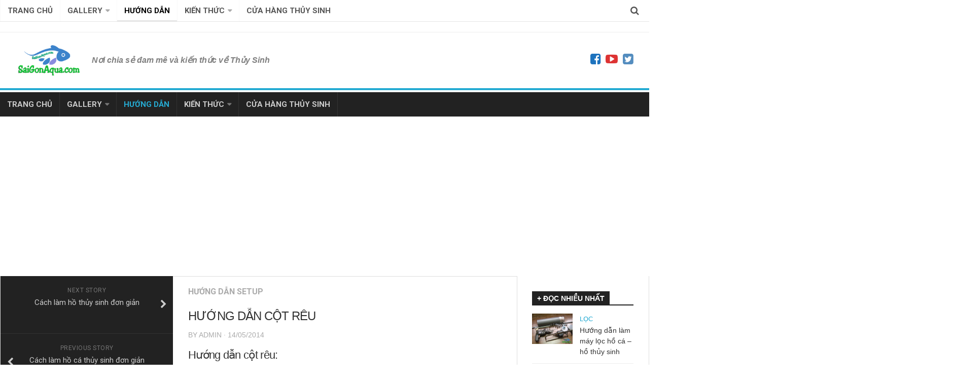

--- FILE ---
content_type: text/html; charset=UTF-8
request_url: http://saigonaqua.com/2014/05/huong-dan-cot-reu.html
body_size: 28078
content:
<!DOCTYPE html> 
<html class="no-js" lang="vi"
 xmlns:fb="http://ogp.me/ns/fb#">

<head>
	<meta charset="UTF-8">
	<meta name="viewport" content="width=device-width, initial-scale=1.0">
	<link rel="profile" href="http://gmpg.org/xfn/11">
	<link rel="pingback" href="http://saigonaqua.com/xmlrpc.php">
	<style>
#wpadminbar #wp-admin-bar-wccp_free_top_button .ab-icon:before {
	content: "\f160";
	color: #02CA02;
	top: 3px;
}
#wpadminbar #wp-admin-bar-wccp_free_top_button .ab-icon {
	transform: rotate(45deg);
}
</style>
<meta name='robots' content='index, follow, max-image-preview:large, max-snippet:-1, max-video-preview:-1' />
<script>document.documentElement.className = document.documentElement.className.replace("no-js","js");</script>

	<!-- This site is optimized with the Yoast SEO plugin v19.11 - https://yoast.com/wordpress/plugins/seo/ -->
	<title>HƯỚNG DẪN CỘT RÊU - Thủy sinh SaiGon Aqua</title>
	<meta name="description" content="Bài viết hướng dẫn cột rêu." />
	<link rel="canonical" href="http://saigonaqua.com/2014/05/huong-dan-cot-reu.html" />
	<meta property="og:locale" content="vi_VN" />
	<meta property="og:type" content="article" />
	<meta property="og:title" content="HƯỚNG DẪN CỘT RÊU - Thủy sinh SaiGon Aqua" />
	<meta property="og:description" content="Bài viết hướng dẫn cột rêu." />
	<meta property="og:url" content="http://saigonaqua.com/2014/05/huong-dan-cot-reu.html" />
	<meta property="og:site_name" content="Thủy sinh SaiGon Aqua" />
	<meta property="article:publisher" content="https://www.facebook.com/saigonaqua" />
	<meta property="article:author" content="https://www.facebook.com/100008211159103" />
	<meta property="article:published_time" content="2014-05-14T15:12:00+00:00" />
	<meta property="article:modified_time" content="2022-11-09T03:04:00+00:00" />
	<meta property="og:image" content="http://saigonaqua.com/wp-content/uploads/2014/05/Hướng-dẫn-cột-rêu1.jpg" />
	<meta property="og:image:width" content="941" />
	<meta property="og:image:height" content="467" />
	<meta property="og:image:type" content="image/jpeg" />
	<meta name="author" content="Admin" />
	<meta name="twitter:card" content="summary_large_image" />
	<meta name="twitter:creator" content="@saigonaqua" />
	<meta name="twitter:site" content="@SaiGonAqua" />
	<meta name="twitter:label1" content="Được viết bởi" />
	<meta name="twitter:data1" content="Admin" />
	<script type="application/ld+json" class="yoast-schema-graph">{"@context":"https://schema.org","@graph":[{"@type":"Article","@id":"http://saigonaqua.com/2014/05/huong-dan-cot-reu.html#article","isPartOf":{"@id":"http://saigonaqua.com/2014/05/huong-dan-cot-reu.html"},"author":{"name":"Admin","@id":"http://saigonaqua.com/#/schema/person/08b708fd7b3da8865a780c4335591b84"},"headline":"HƯỚNG DẪN CỘT RÊU","datePublished":"2014-05-14T15:12:00+00:00","dateModified":"2022-11-09T03:04:00+00:00","mainEntityOfPage":{"@id":"http://saigonaqua.com/2014/05/huong-dan-cot-reu.html"},"wordCount":24,"publisher":{"@id":"http://saigonaqua.com/#organization"},"image":{"@id":"http://saigonaqua.com/2014/05/huong-dan-cot-reu.html#primaryimage"},"thumbnailUrl":"http://saigonaqua.com/wp-content/uploads/2014/05/Hướng-dẫn-cột-rêu1.jpg","keywords":["Hướng dẫn thủy sinh"],"articleSection":["Hướng dẫn setup"],"inLanguage":"vi"},{"@type":"WebPage","@id":"http://saigonaqua.com/2014/05/huong-dan-cot-reu.html","url":"http://saigonaqua.com/2014/05/huong-dan-cot-reu.html","name":"HƯỚNG DẪN CỘT RÊU - Thủy sinh SaiGon Aqua","isPartOf":{"@id":"http://saigonaqua.com/#website"},"primaryImageOfPage":{"@id":"http://saigonaqua.com/2014/05/huong-dan-cot-reu.html#primaryimage"},"image":{"@id":"http://saigonaqua.com/2014/05/huong-dan-cot-reu.html#primaryimage"},"thumbnailUrl":"http://saigonaqua.com/wp-content/uploads/2014/05/Hướng-dẫn-cột-rêu1.jpg","datePublished":"2014-05-14T15:12:00+00:00","dateModified":"2022-11-09T03:04:00+00:00","description":"Bài viết hướng dẫn cột rêu.","breadcrumb":{"@id":"http://saigonaqua.com/2014/05/huong-dan-cot-reu.html#breadcrumb"},"inLanguage":"vi","potentialAction":[{"@type":"ReadAction","target":["http://saigonaqua.com/2014/05/huong-dan-cot-reu.html"]}]},{"@type":"ImageObject","inLanguage":"vi","@id":"http://saigonaqua.com/2014/05/huong-dan-cot-reu.html#primaryimage","url":"http://saigonaqua.com/wp-content/uploads/2014/05/Hướng-dẫn-cột-rêu1.jpg","contentUrl":"http://saigonaqua.com/wp-content/uploads/2014/05/Hướng-dẫn-cột-rêu1.jpg","width":941,"height":467},{"@type":"BreadcrumbList","@id":"http://saigonaqua.com/2014/05/huong-dan-cot-reu.html#breadcrumb","itemListElement":[{"@type":"ListItem","position":1,"name":"Trang chủ","item":"http://saigonaqua.com/"},{"@type":"ListItem","position":2,"name":"HƯỚNG DẪN CỘT RÊU"}]},{"@type":"WebSite","@id":"http://saigonaqua.com/#website","url":"http://saigonaqua.com/","name":"Thủy sinh SaiGon Aqua","description":"Nơi chia sẻ đam mê và kiến thức về Thủy Sinh","publisher":{"@id":"http://saigonaqua.com/#organization"},"potentialAction":[{"@type":"SearchAction","target":{"@type":"EntryPoint","urlTemplate":"http://saigonaqua.com/?s={search_term_string}"},"query-input":"required name=search_term_string"}],"inLanguage":"vi"},{"@type":"Organization","@id":"http://saigonaqua.com/#organization","name":"Cửa hàng thủy sinh SaiGon Aqua","url":"http://saigonaqua.com/","logo":{"@type":"ImageObject","inLanguage":"vi","@id":"http://saigonaqua.com/#/schema/logo/image/","url":"http://saigonaqua.com/wp-content/uploads/2015/04/fish-copy2-copy2.png","contentUrl":"http://saigonaqua.com/wp-content/uploads/2015/04/fish-copy2-copy2.png","width":100,"height":46,"caption":"Cửa hàng thủy sinh SaiGon Aqua"},"image":{"@id":"http://saigonaqua.com/#/schema/logo/image/"},"sameAs":["https://www.pinterest.com/saigonaqua/","https://youtube.com/channel/UCZOhL3STUrHPYq7ujOz6l9Q","https://www.facebook.com/saigonaqua","https://twitter.com/SaiGonAqua"]},{"@type":"Person","@id":"http://saigonaqua.com/#/schema/person/08b708fd7b3da8865a780c4335591b84","name":"Admin","description":"Đam mê thủy sinh, tép cảnh. Thích chia sẻ và giao lưu cùng mọi người.","sameAs":["http://saigonaqua.com","https://www.facebook.com/100008211159103","https://twitter.com/saigonaqua"],"url":"http://saigonaqua.com/author/denisphuong"}]}</script>
	<!-- / Yoast SEO plugin. -->


<link rel='dns-prefetch' href='//www.googletagmanager.com' />
<link rel='dns-prefetch' href='//pagead2.googlesyndication.com' />
<link rel="alternate" type="application/rss+xml" title="Dòng thông tin Thủy sinh SaiGon Aqua &raquo;" href="http://saigonaqua.com/feed" />
<link rel="alternate" type="application/rss+xml" title="Dòng phản hồi Thủy sinh SaiGon Aqua &raquo;" href="http://saigonaqua.com/comments/feed" />
<link href="//fonts.googleapis.com/css?family=Roboto:400,300italic,300,400italic,700&subset=latin,latin-ext" rel="stylesheet" type="text/css">
<script type="text/javascript">
window._wpemojiSettings = {"baseUrl":"https:\/\/s.w.org\/images\/core\/emoji\/14.0.0\/72x72\/","ext":".png","svgUrl":"https:\/\/s.w.org\/images\/core\/emoji\/14.0.0\/svg\/","svgExt":".svg","source":{"concatemoji":"http:\/\/saigonaqua.com\/wp-includes\/js\/wp-emoji-release.min.js?ver=6.1.9"}};
/*! This file is auto-generated */
!function(e,a,t){var n,r,o,i=a.createElement("canvas"),p=i.getContext&&i.getContext("2d");function s(e,t){var a=String.fromCharCode,e=(p.clearRect(0,0,i.width,i.height),p.fillText(a.apply(this,e),0,0),i.toDataURL());return p.clearRect(0,0,i.width,i.height),p.fillText(a.apply(this,t),0,0),e===i.toDataURL()}function c(e){var t=a.createElement("script");t.src=e,t.defer=t.type="text/javascript",a.getElementsByTagName("head")[0].appendChild(t)}for(o=Array("flag","emoji"),t.supports={everything:!0,everythingExceptFlag:!0},r=0;r<o.length;r++)t.supports[o[r]]=function(e){if(p&&p.fillText)switch(p.textBaseline="top",p.font="600 32px Arial",e){case"flag":return s([127987,65039,8205,9895,65039],[127987,65039,8203,9895,65039])?!1:!s([55356,56826,55356,56819],[55356,56826,8203,55356,56819])&&!s([55356,57332,56128,56423,56128,56418,56128,56421,56128,56430,56128,56423,56128,56447],[55356,57332,8203,56128,56423,8203,56128,56418,8203,56128,56421,8203,56128,56430,8203,56128,56423,8203,56128,56447]);case"emoji":return!s([129777,127995,8205,129778,127999],[129777,127995,8203,129778,127999])}return!1}(o[r]),t.supports.everything=t.supports.everything&&t.supports[o[r]],"flag"!==o[r]&&(t.supports.everythingExceptFlag=t.supports.everythingExceptFlag&&t.supports[o[r]]);t.supports.everythingExceptFlag=t.supports.everythingExceptFlag&&!t.supports.flag,t.DOMReady=!1,t.readyCallback=function(){t.DOMReady=!0},t.supports.everything||(n=function(){t.readyCallback()},a.addEventListener?(a.addEventListener("DOMContentLoaded",n,!1),e.addEventListener("load",n,!1)):(e.attachEvent("onload",n),a.attachEvent("onreadystatechange",function(){"complete"===a.readyState&&t.readyCallback()})),(e=t.source||{}).concatemoji?c(e.concatemoji):e.wpemoji&&e.twemoji&&(c(e.twemoji),c(e.wpemoji)))}(window,document,window._wpemojiSettings);
</script>
<style type="text/css">
img.wp-smiley,
img.emoji {
	display: inline !important;
	border: none !important;
	box-shadow: none !important;
	height: 1em !important;
	width: 1em !important;
	margin: 0 0.07em !important;
	vertical-align: -0.1em !important;
	background: none !important;
	padding: 0 !important;
}
</style>
	<link rel='stylesheet' id='wp-block-library-css' href='http://saigonaqua.com/wp-includes/css/dist/block-library/style.min.css?ver=6.1.9' type='text/css' media='all' />
<link rel='stylesheet' id='classic-theme-styles-css' href='http://saigonaqua.com/wp-includes/css/classic-themes.min.css?ver=1' type='text/css' media='all' />
<style id='global-styles-inline-css' type='text/css'>
body{--wp--preset--color--black: #000000;--wp--preset--color--cyan-bluish-gray: #abb8c3;--wp--preset--color--white: #ffffff;--wp--preset--color--pale-pink: #f78da7;--wp--preset--color--vivid-red: #cf2e2e;--wp--preset--color--luminous-vivid-orange: #ff6900;--wp--preset--color--luminous-vivid-amber: #fcb900;--wp--preset--color--light-green-cyan: #7bdcb5;--wp--preset--color--vivid-green-cyan: #00d084;--wp--preset--color--pale-cyan-blue: #8ed1fc;--wp--preset--color--vivid-cyan-blue: #0693e3;--wp--preset--color--vivid-purple: #9b51e0;--wp--preset--gradient--vivid-cyan-blue-to-vivid-purple: linear-gradient(135deg,rgba(6,147,227,1) 0%,rgb(155,81,224) 100%);--wp--preset--gradient--light-green-cyan-to-vivid-green-cyan: linear-gradient(135deg,rgb(122,220,180) 0%,rgb(0,208,130) 100%);--wp--preset--gradient--luminous-vivid-amber-to-luminous-vivid-orange: linear-gradient(135deg,rgba(252,185,0,1) 0%,rgba(255,105,0,1) 100%);--wp--preset--gradient--luminous-vivid-orange-to-vivid-red: linear-gradient(135deg,rgba(255,105,0,1) 0%,rgb(207,46,46) 100%);--wp--preset--gradient--very-light-gray-to-cyan-bluish-gray: linear-gradient(135deg,rgb(238,238,238) 0%,rgb(169,184,195) 100%);--wp--preset--gradient--cool-to-warm-spectrum: linear-gradient(135deg,rgb(74,234,220) 0%,rgb(151,120,209) 20%,rgb(207,42,186) 40%,rgb(238,44,130) 60%,rgb(251,105,98) 80%,rgb(254,248,76) 100%);--wp--preset--gradient--blush-light-purple: linear-gradient(135deg,rgb(255,206,236) 0%,rgb(152,150,240) 100%);--wp--preset--gradient--blush-bordeaux: linear-gradient(135deg,rgb(254,205,165) 0%,rgb(254,45,45) 50%,rgb(107,0,62) 100%);--wp--preset--gradient--luminous-dusk: linear-gradient(135deg,rgb(255,203,112) 0%,rgb(199,81,192) 50%,rgb(65,88,208) 100%);--wp--preset--gradient--pale-ocean: linear-gradient(135deg,rgb(255,245,203) 0%,rgb(182,227,212) 50%,rgb(51,167,181) 100%);--wp--preset--gradient--electric-grass: linear-gradient(135deg,rgb(202,248,128) 0%,rgb(113,206,126) 100%);--wp--preset--gradient--midnight: linear-gradient(135deg,rgb(2,3,129) 0%,rgb(40,116,252) 100%);--wp--preset--duotone--dark-grayscale: url('#wp-duotone-dark-grayscale');--wp--preset--duotone--grayscale: url('#wp-duotone-grayscale');--wp--preset--duotone--purple-yellow: url('#wp-duotone-purple-yellow');--wp--preset--duotone--blue-red: url('#wp-duotone-blue-red');--wp--preset--duotone--midnight: url('#wp-duotone-midnight');--wp--preset--duotone--magenta-yellow: url('#wp-duotone-magenta-yellow');--wp--preset--duotone--purple-green: url('#wp-duotone-purple-green');--wp--preset--duotone--blue-orange: url('#wp-duotone-blue-orange');--wp--preset--font-size--small: 13px;--wp--preset--font-size--medium: 20px;--wp--preset--font-size--large: 36px;--wp--preset--font-size--x-large: 42px;--wp--preset--spacing--20: 0.44rem;--wp--preset--spacing--30: 0.67rem;--wp--preset--spacing--40: 1rem;--wp--preset--spacing--50: 1.5rem;--wp--preset--spacing--60: 2.25rem;--wp--preset--spacing--70: 3.38rem;--wp--preset--spacing--80: 5.06rem;}:where(.is-layout-flex){gap: 0.5em;}body .is-layout-flow > .alignleft{float: left;margin-inline-start: 0;margin-inline-end: 2em;}body .is-layout-flow > .alignright{float: right;margin-inline-start: 2em;margin-inline-end: 0;}body .is-layout-flow > .aligncenter{margin-left: auto !important;margin-right: auto !important;}body .is-layout-constrained > .alignleft{float: left;margin-inline-start: 0;margin-inline-end: 2em;}body .is-layout-constrained > .alignright{float: right;margin-inline-start: 2em;margin-inline-end: 0;}body .is-layout-constrained > .aligncenter{margin-left: auto !important;margin-right: auto !important;}body .is-layout-constrained > :where(:not(.alignleft):not(.alignright):not(.alignfull)){max-width: var(--wp--style--global--content-size);margin-left: auto !important;margin-right: auto !important;}body .is-layout-constrained > .alignwide{max-width: var(--wp--style--global--wide-size);}body .is-layout-flex{display: flex;}body .is-layout-flex{flex-wrap: wrap;align-items: center;}body .is-layout-flex > *{margin: 0;}:where(.wp-block-columns.is-layout-flex){gap: 2em;}.has-black-color{color: var(--wp--preset--color--black) !important;}.has-cyan-bluish-gray-color{color: var(--wp--preset--color--cyan-bluish-gray) !important;}.has-white-color{color: var(--wp--preset--color--white) !important;}.has-pale-pink-color{color: var(--wp--preset--color--pale-pink) !important;}.has-vivid-red-color{color: var(--wp--preset--color--vivid-red) !important;}.has-luminous-vivid-orange-color{color: var(--wp--preset--color--luminous-vivid-orange) !important;}.has-luminous-vivid-amber-color{color: var(--wp--preset--color--luminous-vivid-amber) !important;}.has-light-green-cyan-color{color: var(--wp--preset--color--light-green-cyan) !important;}.has-vivid-green-cyan-color{color: var(--wp--preset--color--vivid-green-cyan) !important;}.has-pale-cyan-blue-color{color: var(--wp--preset--color--pale-cyan-blue) !important;}.has-vivid-cyan-blue-color{color: var(--wp--preset--color--vivid-cyan-blue) !important;}.has-vivid-purple-color{color: var(--wp--preset--color--vivid-purple) !important;}.has-black-background-color{background-color: var(--wp--preset--color--black) !important;}.has-cyan-bluish-gray-background-color{background-color: var(--wp--preset--color--cyan-bluish-gray) !important;}.has-white-background-color{background-color: var(--wp--preset--color--white) !important;}.has-pale-pink-background-color{background-color: var(--wp--preset--color--pale-pink) !important;}.has-vivid-red-background-color{background-color: var(--wp--preset--color--vivid-red) !important;}.has-luminous-vivid-orange-background-color{background-color: var(--wp--preset--color--luminous-vivid-orange) !important;}.has-luminous-vivid-amber-background-color{background-color: var(--wp--preset--color--luminous-vivid-amber) !important;}.has-light-green-cyan-background-color{background-color: var(--wp--preset--color--light-green-cyan) !important;}.has-vivid-green-cyan-background-color{background-color: var(--wp--preset--color--vivid-green-cyan) !important;}.has-pale-cyan-blue-background-color{background-color: var(--wp--preset--color--pale-cyan-blue) !important;}.has-vivid-cyan-blue-background-color{background-color: var(--wp--preset--color--vivid-cyan-blue) !important;}.has-vivid-purple-background-color{background-color: var(--wp--preset--color--vivid-purple) !important;}.has-black-border-color{border-color: var(--wp--preset--color--black) !important;}.has-cyan-bluish-gray-border-color{border-color: var(--wp--preset--color--cyan-bluish-gray) !important;}.has-white-border-color{border-color: var(--wp--preset--color--white) !important;}.has-pale-pink-border-color{border-color: var(--wp--preset--color--pale-pink) !important;}.has-vivid-red-border-color{border-color: var(--wp--preset--color--vivid-red) !important;}.has-luminous-vivid-orange-border-color{border-color: var(--wp--preset--color--luminous-vivid-orange) !important;}.has-luminous-vivid-amber-border-color{border-color: var(--wp--preset--color--luminous-vivid-amber) !important;}.has-light-green-cyan-border-color{border-color: var(--wp--preset--color--light-green-cyan) !important;}.has-vivid-green-cyan-border-color{border-color: var(--wp--preset--color--vivid-green-cyan) !important;}.has-pale-cyan-blue-border-color{border-color: var(--wp--preset--color--pale-cyan-blue) !important;}.has-vivid-cyan-blue-border-color{border-color: var(--wp--preset--color--vivid-cyan-blue) !important;}.has-vivid-purple-border-color{border-color: var(--wp--preset--color--vivid-purple) !important;}.has-vivid-cyan-blue-to-vivid-purple-gradient-background{background: var(--wp--preset--gradient--vivid-cyan-blue-to-vivid-purple) !important;}.has-light-green-cyan-to-vivid-green-cyan-gradient-background{background: var(--wp--preset--gradient--light-green-cyan-to-vivid-green-cyan) !important;}.has-luminous-vivid-amber-to-luminous-vivid-orange-gradient-background{background: var(--wp--preset--gradient--luminous-vivid-amber-to-luminous-vivid-orange) !important;}.has-luminous-vivid-orange-to-vivid-red-gradient-background{background: var(--wp--preset--gradient--luminous-vivid-orange-to-vivid-red) !important;}.has-very-light-gray-to-cyan-bluish-gray-gradient-background{background: var(--wp--preset--gradient--very-light-gray-to-cyan-bluish-gray) !important;}.has-cool-to-warm-spectrum-gradient-background{background: var(--wp--preset--gradient--cool-to-warm-spectrum) !important;}.has-blush-light-purple-gradient-background{background: var(--wp--preset--gradient--blush-light-purple) !important;}.has-blush-bordeaux-gradient-background{background: var(--wp--preset--gradient--blush-bordeaux) !important;}.has-luminous-dusk-gradient-background{background: var(--wp--preset--gradient--luminous-dusk) !important;}.has-pale-ocean-gradient-background{background: var(--wp--preset--gradient--pale-ocean) !important;}.has-electric-grass-gradient-background{background: var(--wp--preset--gradient--electric-grass) !important;}.has-midnight-gradient-background{background: var(--wp--preset--gradient--midnight) !important;}.has-small-font-size{font-size: var(--wp--preset--font-size--small) !important;}.has-medium-font-size{font-size: var(--wp--preset--font-size--medium) !important;}.has-large-font-size{font-size: var(--wp--preset--font-size--large) !important;}.has-x-large-font-size{font-size: var(--wp--preset--font-size--x-large) !important;}
.wp-block-navigation a:where(:not(.wp-element-button)){color: inherit;}
:where(.wp-block-columns.is-layout-flex){gap: 2em;}
.wp-block-pullquote{font-size: 1.5em;line-height: 1.6;}
</style>
<link rel='stylesheet' id='responsive-lightbox-imagelightbox-css' href='http://saigonaqua.com/wp-content/plugins/responsive-lightbox/assets/imagelightbox/imagelightbox.min.css?ver=1.0.0' type='text/css' media='all' />
<link rel='stylesheet' id='style-css' href='http://saigonaqua.com/wp-content/themes/kontrast-master/style.css?ver=6.1.9' type='text/css' media='all' />
<link rel='stylesheet' id='responsive-css' href='http://saigonaqua.com/wp-content/themes/kontrast-master/responsive.css?ver=6.1.9' type='text/css' media='all' />
<link rel='stylesheet' id='font-awesome-css' href='http://saigonaqua.com/wp-content/themes/kontrast-master/fonts/font-awesome.min.css?ver=6.1.9' type='text/css' media='all' />
<script type='text/javascript' src='http://saigonaqua.com/wp-includes/js/jquery/jquery.min.js?ver=3.6.1' id='jquery-core-js'></script>
<script type='text/javascript' src='http://saigonaqua.com/wp-includes/js/jquery/jquery-migrate.min.js?ver=3.3.2' id='jquery-migrate-js'></script>
<script type='text/javascript' src='http://saigonaqua.com/wp-content/plugins/responsive-lightbox/assets/imagelightbox/imagelightbox.min.js?ver=1.0.0' id='responsive-lightbox-imagelightbox-js'></script>
<script type='text/javascript' src='http://saigonaqua.com/wp-includes/js/underscore.min.js?ver=1.13.4' id='underscore-js'></script>
<script type='text/javascript' src='http://saigonaqua.com/wp-content/plugins/responsive-lightbox/assets/infinitescroll/infinite-scroll.pkgd.min.js?ver=4.0.1' id='responsive-lightbox-infinite-scroll-js'></script>
<script type='text/javascript' id='responsive-lightbox-js-before'>
var rlArgs = {"script":"imagelightbox","selector":"lightbox","customEvents":"","activeGalleries":true,"animationSpeed":250,"preloadNext":true,"enableKeyboard":true,"quitOnEnd":false,"quitOnImageClick":false,"quitOnDocumentClick":true,"woocommerce_gallery":false,"ajaxurl":"http:\/\/saigonaqua.com\/wp-admin\/admin-ajax.php","nonce":"83dfe44b34","preview":false,"postId":1596,"scriptExtension":false};
</script>
<script type='text/javascript' src='http://saigonaqua.com/wp-content/plugins/responsive-lightbox/js/front.js?ver=2.5.3' id='responsive-lightbox-js'></script>
<script type='text/javascript' src='http://saigonaqua.com/wp-content/themes/kontrast-master/js/jquery.flexslider.min.js?ver=6.1.9' id='flexslider-js'></script>

<!-- Đoạn mã Google tag (gtag.js) được thêm bởi Site Kit -->
<!-- Đoạn mã Google Analytics được thêm bởi Site Kit -->
<script type='text/javascript' src='https://www.googletagmanager.com/gtag/js?id=G-1J2D5QX4KR' id='google_gtagjs-js' async></script>
<script type='text/javascript' id='google_gtagjs-js-after'>
window.dataLayer = window.dataLayer || [];function gtag(){dataLayer.push(arguments);}
gtag("set","linker",{"domains":["saigonaqua.com"]});
gtag("js", new Date());
gtag("set", "developer_id.dZTNiMT", true);
gtag("config", "G-1J2D5QX4KR");
</script>
<link rel="https://api.w.org/" href="http://saigonaqua.com/wp-json/" /><link rel="alternate" type="application/json" href="http://saigonaqua.com/wp-json/wp/v2/posts/1596" /><link rel="EditURI" type="application/rsd+xml" title="RSD" href="http://saigonaqua.com/xmlrpc.php?rsd" />
<link rel="wlwmanifest" type="application/wlwmanifest+xml" href="http://saigonaqua.com/wp-includes/wlwmanifest.xml" />
<meta name="generator" content="WordPress 6.1.9" />
<link rel='shortlink' href='http://saigonaqua.com/?p=1596' />
<link rel="alternate" type="application/json+oembed" href="http://saigonaqua.com/wp-json/oembed/1.0/embed?url=http%3A%2F%2Fsaigonaqua.com%2F2014%2F05%2Fhuong-dan-cot-reu.html" />
<link rel="alternate" type="text/xml+oembed" href="http://saigonaqua.com/wp-json/oembed/1.0/embed?url=http%3A%2F%2Fsaigonaqua.com%2F2014%2F05%2Fhuong-dan-cot-reu.html&#038;format=xml" />
	<link rel="preconnect" href="https://fonts.googleapis.com">
	<link rel="preconnect" href="https://fonts.gstatic.com">
	<meta property="fb:app_id" content="1652867704972594"/><meta property="fb:admins" content="100010245495935"/><meta name="generator" content="Site Kit by Google 1.170.0" /><script id="wpcp_disable_selection" type="text/javascript">
var image_save_msg='You are not allowed to save images!';
	var no_menu_msg='Context Menu disabled!';
	var smessage = "Content is protected !!";

function disableEnterKey(e)
{
	var elemtype = e.target.tagName;
	
	elemtype = elemtype.toUpperCase();
	
	if (elemtype == "TEXT" || elemtype == "TEXTAREA" || elemtype == "INPUT" || elemtype == "PASSWORD" || elemtype == "SELECT" || elemtype == "OPTION" || elemtype == "EMBED")
	{
		elemtype = 'TEXT';
	}
	
	if (e.ctrlKey){
     var key;
     if(window.event)
          key = window.event.keyCode;     //IE
     else
          key = e.which;     //firefox (97)
    //if (key != 17) alert(key);
     if (elemtype!= 'TEXT' && (key == 97 || key == 65 || key == 67 || key == 99 || key == 88 || key == 120 || key == 26 || key == 85  || key == 86 || key == 83 || key == 43 || key == 73))
     {
		if(wccp_free_iscontenteditable(e)) return true;
		show_wpcp_message('You are not allowed to copy content or view source');
		return false;
     }else
     	return true;
     }
}


/*For contenteditable tags*/
function wccp_free_iscontenteditable(e)
{
	var e = e || window.event; // also there is no e.target property in IE. instead IE uses window.event.srcElement
  	
	var target = e.target || e.srcElement;

	var elemtype = e.target.nodeName;
	
	elemtype = elemtype.toUpperCase();
	
	var iscontenteditable = "false";
		
	if(typeof target.getAttribute!="undefined" ) iscontenteditable = target.getAttribute("contenteditable"); // Return true or false as string
	
	var iscontenteditable2 = false;
	
	if(typeof target.isContentEditable!="undefined" ) iscontenteditable2 = target.isContentEditable; // Return true or false as boolean

	if(target.parentElement.isContentEditable) iscontenteditable2 = true;
	
	if (iscontenteditable == "true" || iscontenteditable2 == true)
	{
		if(typeof target.style!="undefined" ) target.style.cursor = "text";
		
		return true;
	}
}

////////////////////////////////////
function disable_copy(e)
{	
	var e = e || window.event; // also there is no e.target property in IE. instead IE uses window.event.srcElement
	
	var elemtype = e.target.tagName;
	
	elemtype = elemtype.toUpperCase();
	
	if (elemtype == "TEXT" || elemtype == "TEXTAREA" || elemtype == "INPUT" || elemtype == "PASSWORD" || elemtype == "SELECT" || elemtype == "OPTION" || elemtype == "EMBED")
	{
		elemtype = 'TEXT';
	}
	
	if(wccp_free_iscontenteditable(e)) return true;
	
	var isSafari = /Safari/.test(navigator.userAgent) && /Apple Computer/.test(navigator.vendor);
	
	var checker_IMG = '';
	if (elemtype == "IMG" && checker_IMG == 'checked' && e.detail >= 2) {show_wpcp_message(alertMsg_IMG);return false;}
	if (elemtype != "TEXT")
	{
		if (smessage !== "" && e.detail == 2)
			show_wpcp_message(smessage);
		
		if (isSafari)
			return true;
		else
			return false;
	}	
}

//////////////////////////////////////////
function disable_copy_ie()
{
	var e = e || window.event;
	var elemtype = window.event.srcElement.nodeName;
	elemtype = elemtype.toUpperCase();
	if(wccp_free_iscontenteditable(e)) return true;
	if (elemtype == "IMG") {show_wpcp_message(alertMsg_IMG);return false;}
	if (elemtype != "TEXT" && elemtype != "TEXTAREA" && elemtype != "INPUT" && elemtype != "PASSWORD" && elemtype != "SELECT" && elemtype != "OPTION" && elemtype != "EMBED")
	{
		return false;
	}
}	
function reEnable()
{
	return true;
}
document.onkeydown = disableEnterKey;
document.onselectstart = disable_copy_ie;
if(navigator.userAgent.indexOf('MSIE')==-1)
{
	document.onmousedown = disable_copy;
	document.onclick = reEnable;
}
function disableSelection(target)
{
    //For IE This code will work
    if (typeof target.onselectstart!="undefined")
    target.onselectstart = disable_copy_ie;
    
    //For Firefox This code will work
    else if (typeof target.style.MozUserSelect!="undefined")
    {target.style.MozUserSelect="none";}
    
    //All other  (ie: Opera) This code will work
    else
    target.onmousedown=function(){return false}
    target.style.cursor = "default";
}
//Calling the JS function directly just after body load
window.onload = function(){disableSelection(document.body);};

//////////////////special for safari Start////////////////
var onlongtouch;
var timer;
var touchduration = 1000; //length of time we want the user to touch before we do something

var elemtype = "";
function touchstart(e) {
	var e = e || window.event;
  // also there is no e.target property in IE.
  // instead IE uses window.event.srcElement
  	var target = e.target || e.srcElement;
	
	elemtype = window.event.srcElement.nodeName;
	
	elemtype = elemtype.toUpperCase();
	
	if(!wccp_pro_is_passive()) e.preventDefault();
	if (!timer) {
		timer = setTimeout(onlongtouch, touchduration);
	}
}

function touchend() {
    //stops short touches from firing the event
    if (timer) {
        clearTimeout(timer);
        timer = null;
    }
	onlongtouch();
}

onlongtouch = function(e) { //this will clear the current selection if anything selected
	
	if (elemtype != "TEXT" && elemtype != "TEXTAREA" && elemtype != "INPUT" && elemtype != "PASSWORD" && elemtype != "SELECT" && elemtype != "EMBED" && elemtype != "OPTION")	
	{
		if (window.getSelection) {
			if (window.getSelection().empty) {  // Chrome
			window.getSelection().empty();
			} else if (window.getSelection().removeAllRanges) {  // Firefox
			window.getSelection().removeAllRanges();
			}
		} else if (document.selection) {  // IE?
			document.selection.empty();
		}
		return false;
	}
};

document.addEventListener("DOMContentLoaded", function(event) { 
    window.addEventListener("touchstart", touchstart, false);
    window.addEventListener("touchend", touchend, false);
});

function wccp_pro_is_passive() {

  var cold = false,
  hike = function() {};

  try {
	  const object1 = {};
  var aid = Object.defineProperty(object1, 'passive', {
  get() {cold = true}
  });
  window.addEventListener('test', hike, aid);
  window.removeEventListener('test', hike, aid);
  } catch (e) {}

  return cold;
}
/*special for safari End*/
</script>
<script id="wpcp_disable_Right_Click" type="text/javascript">
document.ondragstart = function() { return false;}
	function nocontext(e) {
	   return false;
	}
	document.oncontextmenu = nocontext;
</script>
<style>
.unselectable
{
-moz-user-select:none;
-webkit-user-select:none;
cursor: default;
}
html
{
-webkit-touch-callout: none;
-webkit-user-select: none;
-khtml-user-select: none;
-moz-user-select: none;
-ms-user-select: none;
user-select: none;
-webkit-tap-highlight-color: rgba(0,0,0,0);
}
</style>
<script id="wpcp_css_disable_selection" type="text/javascript">
var e = document.getElementsByTagName('body')[0];
if(e)
{
	e.setAttribute('unselectable',"on");
}
</script>
<meta name="google-site-verification" content="AxaAiDzKZS7a8vKTlOSOvaZGbMdfNvXqxSAu0ZEzdSA" /><!--[if lt IE 9]>
<script src="http://saigonaqua.com/wp-content/themes/kontrast-master/js/ie/html5.js"></script>
<script src="http://saigonaqua.com/wp-content/themes/kontrast-master/js/ie/selectivizr.js"></script>
<![endif]-->
<meta name="google-site-verification" content="AxaAiDzKZS7a8vKTlOSOvaZGbMdfNvXqxSAu0ZEzdSA">
<!-- Thẻ meta Google AdSense được thêm bởi Site Kit -->
<meta name="google-adsense-platform-account" content="ca-host-pub-2644536267352236">
<meta name="google-adsense-platform-domain" content="sitekit.withgoogle.com">
<!-- Kết thúc thẻ meta Google AdSense được thêm bởi Site Kit -->

<!-- Mã đoạn Google AdSense được thêm bởi Site Kit -->
<script async="async" src="https://pagead2.googlesyndication.com/pagead/js/adsbygoogle.js?client=ca-pub-9745204040548163&amp;host=ca-host-pub-2644536267352236" crossorigin="anonymous" type="text/javascript"></script>

<!-- Kết thúc mã đoạn Google AdSense được thêm bởi Site Kit -->
<link rel="icon" href="http://saigonaqua.com/wp-content/uploads/2014/06/cropped-fish_3FB-32x32.png" sizes="32x32" />
<link rel="icon" href="http://saigonaqua.com/wp-content/uploads/2014/06/cropped-fish_3FB-192x192.png" sizes="192x192" />
<link rel="apple-touch-icon" href="http://saigonaqua.com/wp-content/uploads/2014/06/cropped-fish_3FB-180x180.png" />
<meta name="msapplication-TileImage" content="http://saigonaqua.com/wp-content/uploads/2014/06/cropped-fish_3FB-270x270.png" />
<style type="text/css">
/* Dynamic CSS: For no styles in head, copy and put the css below in your custom.css or child theme's style.css, disable dynamic styles */
body { font-family: "Roboto", Arial, sans-serif; }
</style>
	<style id="egf-frontend-styles" type="text/css">
		p {color: #000000;font-family: 'Arial', sans-serif;font-size: 14px;font-style: normal;} h1 {font-family: 'Arial', sans-serif;font-size: 14px;font-style: normal;font-weight: 400;text-transform: none;} h2 {font-family: 'Arial', sans-serif;font-size: 14px;font-style: normal;font-weight: 400;} h3 {font-family: 'Arial', sans-serif;font-size: 14px;font-style: normal;font-weight: 400;} h4 {font-family: 'Arial', sans-serif;font-style: normal;font-weight: 400;} h5 {font-family: 'Arial', sans-serif;font-style: normal;font-weight: 400;} h6 {font-family: 'Arial', sans-serif;font-style: normal;font-weight: 400;} 	</style>
	<meta data-pso-pv="1.2.1" data-pso-pt="singlePost" data-pso-th="9d943c2790120da9cf4bf3665007a0a2"><script async src="//pagead2.googlesyndication.com/pagead/js/adsbygoogle.js"></script><script pagespeed_no_defer="" data-pso-version="20170307_163748">window.dynamicgoogletags={config:[]};dynamicgoogletags.config=["ca-pub-9745204040548163",[[[["DIV",null,"html_javascript_adder-8",[]],["10px","10px",0],3,[0],"9852905934",0],[["HEADER",0,null,[]],["10px","10px",1],2,[1],"4585101535",0],[["ARTICLE",0,null,[],-1],["10px","20px",0],3,[0],"7765882736",0]]],[[[],[],[]]],"WordPressSinglePost","2469239938",null,0.01,null,[null,1451696668735],0.01,0,null,null,"http://saigonaqua.com"];(function(){var h=this,aa=function(a){var b=typeof a;if("object"==b)if(a){if(a instanceof Array)return"array";if(a instanceof Object)return b;var c=Object.prototype.toString.call(a);if("[object Window]"==c)return"object";if("[object Array]"==c||"number"==typeof a.length&&"undefined"!=typeof a.splice&&"undefined"!=typeof a.propertyIsEnumerable&&!a.propertyIsEnumerable("splice"))return"array";if("[object Function]"==c||"undefined"!=typeof a.call&&"undefined"!=typeof a.propertyIsEnumerable&&!a.propertyIsEnumerable("call"))return"function"}else return"null";
else if("function"==b&&"undefined"==typeof a.call)return"object";return b},p=function(a){return"number"==typeof a},ba=function(a,b){var c=Array.prototype.slice.call(arguments,1);return function(){var b=c.slice();b.push.apply(b,arguments);return a.apply(this,b)}},r=function(a,b){function c(){}c.prototype=b.prototype;a.Sa=b.prototype;a.prototype=new c;a.prototype.constructor=a;a.Ua=function(a,c,f){for(var d=Array(arguments.length-2),e=2;e<arguments.length;e++)d[e-2]=arguments[e];return b.prototype[c].apply(a,
d)}};var ca=String.prototype.trim?function(a){return a.trim()}:function(a){return a.replace(/^[\s\xa0]+|[\s\xa0]+$/g,"")},da=function(a,b){return a<b?-1:a>b?1:0},ea=function(a){return String(a).replace(/\-([a-z])/g,function(a,c){return c.toUpperCase()})};var fa=Array.prototype.forEach?function(a,b,c){Array.prototype.forEach.call(a,b,c)}:function(a,b,c){for(var d=a.length,e="string"==typeof a?a.split(""):a,f=0;f<d;f++)f in e&&b.call(c,e[f],f,a)},ga=Array.prototype.map?function(a,b,c){return Array.prototype.map.call(a,b,c)}:function(a,b,c){for(var d=a.length,e=Array(d),f="string"==typeof a?a.split(""):a,g=0;g<d;g++)g in f&&(e[g]=b.call(c,f[g],g,a));return e};var ha=function(a){ha[" "](a);return a};ha[" "]=function(){};var ja=function(a,b){var c=ia;Object.prototype.hasOwnProperty.call(c,a)||(c[a]=b(a))};var la=function(){var a=ka;try{var b;if(b=!!a&&null!=a.location.href)a:{try{ha(a.foo);b=!0;break a}catch(c){}b=!1}return b}catch(c){return!1}},ma=function(a,b,c){for(var d in a)Object.prototype.hasOwnProperty.call(a,d)&&b.call(c,a[d],d,a)};var t;a:{var na=h.navigator;if(na){var oa=na.userAgent;if(oa){t=oa;break a}}t=""}var v=function(a){return-1!=t.indexOf(a)};var pa=v("Opera"),w=v("Trident")||v("MSIE"),qa=v("Edge"),ra=v("Gecko")&&!(-1!=t.toLowerCase().indexOf("webkit")&&!v("Edge"))&&!(v("Trident")||v("MSIE"))&&!v("Edge"),sa=-1!=t.toLowerCase().indexOf("webkit")&&!v("Edge"),ta=function(){var a=h.document;return a?a.documentMode:void 0},ua;
a:{var va="",wa=function(){var a=t;if(ra)return/rv\:([^\);]+)(\)|;)/.exec(a);if(qa)return/Edge\/([\d\.]+)/.exec(a);if(w)return/\b(?:MSIE|rv)[: ]([^\);]+)(\)|;)/.exec(a);if(sa)return/WebKit\/(\S+)/.exec(a);if(pa)return/(?:Version)[ \/]?(\S+)/.exec(a)}();wa&&(va=wa?wa[1]:"");if(w){var xa=ta();if(null!=xa&&xa>parseFloat(va)){ua=String(xa);break a}}ua=va}
var ya=ua,ia={},za=function(a){ja(a,function(){for(var b=0,c=ca(String(ya)).split("."),d=ca(String(a)).split("."),e=Math.max(c.length,d.length),f=0;0==b&&f<e;f++){var g=c[f]||"",k=d[f]||"";do{g=/(\d*)(\D*)(.*)/.exec(g)||["","","",""];k=/(\d*)(\D*)(.*)/.exec(k)||["","","",""];if(0==g[0].length&&0==k[0].length)break;b=da(0==g[1].length?0:parseInt(g[1],10),0==k[1].length?0:parseInt(k[1],10))||da(0==g[2].length,0==k[2].length)||da(g[2],k[2]);g=g[3];k=k[3]}while(0==b)}return 0<=b})},Aa;var Ba=h.document;
Aa=Ba&&w?ta()||("CSS1Compat"==Ba.compatMode?parseInt(ya,10):5):void 0;var x=function(){},Ca="function"==typeof Uint8Array,z=function(a,b,c){a.a=null;b||(b=[]);a.Wa=void 0;a.M=-1;a.l=b;a:{if(a.l.length){b=a.l.length-1;var d=a.l[b];if(d&&"object"==typeof d&&"array"!=aa(d)&&!(Ca&&d instanceof Uint8Array)){a.R=b-a.M;a.G=d;break a}}a.R=Number.MAX_VALUE}a.Va={};if(c)for(b=0;b<c.length;b++)d=c[b],d<a.R?(d+=a.M,a.l[d]=a.l[d]||y):a.G[d]=a.G[d]||y},y=[],A=function(a,b){if(b<a.R){b+=a.M;var c=a.l[b];return c===y?a.l[b]=[]:c}c=a.G[b];return c===y?a.G[b]=[]:c},Ea=function(a){a=
A(Da,a);return null==a?a:+a},B=function(a,b,c){b<a.R?a.l[b+a.M]=c:a.G[b]=c},C=function(a,b,c){a.a||(a.a={});if(!a.a[c]){var d=A(a,c);d&&(a.a[c]=new b(d))}return a.a[c]},D=function(a,b,c){a.a||(a.a={});if(!a.a[c]){for(var d=A(a,c),e=[],f=0;f<d.length;f++)e[f]=new b(d[f]);a.a[c]=e}b=a.a[c];b==y&&(b=a.a[c]=[]);return b},Fa=function(a,b,c){a.a||(a.a={});c=c||[];for(var d=[],e=0;e<c.length;e++)d[e]=E(c[e]);a.a[b]=c;B(a,b,d)},Ga=function(a){if(a.a)for(var b in a.a){var c=a.a[b];if("array"==aa(c))for(var d=
0;d<c.length;d++)c[d]&&E(c[d]);else c&&E(c)}},E=function(a){Ga(a);return a.l};x.prototype.toString=function(){Ga(this);return this.l.toString()};var Ha=function(a){var b;if("array"==aa(a)){for(var c=Array(a.length),d=0;d<a.length;d++)null!=(b=a[d])&&(c[d]="object"==typeof b?Ha(b):b);return c}if(Ca&&a instanceof Uint8Array)return new Uint8Array(a);c={};for(d in a)null!=(b=a[d])&&(c[d]="object"==typeof b?Ha(b):b);return c};var Ia=function(a,b){this.events=[];this.qa={};this.Z=b||h;b&&(b.google_js_reporting_queue=b.google_js_reporting_queue||[],this.events=b.google_js_reporting_queue);this.ka=null!=this.Z.google_measure_js_timing?this.Z.google_measure_js_timing:Math.random()<a};Ia.prototype.disable=function(){fa(this.events,this.ja,this);ma(this.qa,function(a){fa(a,this.ja,this)},this);this.qa={};this.events.length=0;this.ka=!1};
Ia.prototype.ja=function(a){a="goog_"+a.label+"_"+a.type+"_"+a.eventId;var b=this.Z.performance;b&&b.clearMarks&&(b.clearMarks(a+"_start"),b.clearMarks(a+"_end"))};var Ja=function(){var a=!1;try{var b=Object.defineProperty({},"passive",{get:function(){a=!0}});h.addEventListener("test",null,b)}catch(c){}return a}();var Ka=function(a,b,c,d,e){this.na=c||4E3;this.H=a||"&";this.za=b||",$";this.T=void 0!==d?d:"trn";this.Ta=e||null;this.ya=!1;this.V={};this.Ka=0;this.L=[]},Na=function(a,b,c,d){b=b+"//"+c+d;var e=La(a)-d.length-0;if(0>e)return"";a.L.sort(function(a,b){return a-b});d=null;c="";for(var f=0;f<a.L.length;f++)for(var g=a.L[f],k=a.V[g],m=0;m<k.length;m++){if(!e){d=null==d?g:d;break}var l=Ma(k[m],a.H,a.za);if(l){l=c+l;if(e>=l.length){e-=l.length;b+=l;c=a.H;break}else a.ya&&(c=e,l[c-1]==a.H&&--c,b+=l.substr(0,
c),c=a.H,e=0);d=null==d?g:d}}f="";a.T&&null!=d&&(f=c+a.T+"="+(a.Ta||d));return b+f+""},La=function(a){if(!a.T)return a.na;var b=1,c;for(c in a.V)b=c.length>b?c.length:b;return a.na-a.T.length-b-a.H.length-1},Ma=function(a,b,c,d,e){var f=[];ma(a,function(a,k){(a=Oa(a,b,c,d,e))&&f.push(k+"="+a)});return f.join(b)},Oa=function(a,b,c,d,e){if(null==a)return"";b=b||"&";c=c||",$";"string"==typeof c&&(c=c.split(""));if(a instanceof Array){if(d=d||0,d<c.length){for(var f=[],g=0;g<a.length;g++)f.push(Oa(a[g],
b,c,d+1,e));return f.join(c[d])}}else if("object"==typeof a)return e=e||0,2>e?encodeURIComponent(Ma(a,b,c,d,e+1)):"...";return encodeURIComponent(String(a))};var Sa=function(a,b,c,d){var e=Qa;if((c?e.Qa:Math.random())<(d||e.Ba))try{var f;b instanceof Ka?f=b:(f=new Ka,ma(b,function(a,b){var c=f,d=c.Ka++,e={};e[b]=a;a=[e];c.L.push(d);c.V[d]=a}));var g=Na(f,e.Na,e.Da,e.Ma+a+"&");g&&Ra(g)}catch(k){}},Ra=function(a){h.google_image_requests||(h.google_image_requests=[]);var b=h.document.createElement("img");b.src=a;h.google_image_requests.push(b)};var Ta;if(!(Ta=!ra&&!w)){var Ua;if(Ua=w)Ua=9<=Number(Aa);Ta=Ua}Ta||ra&&za("1.9.1");w&&za("9");var F=function(a,b,c,d){this.top=a;this.right=b;this.bottom=c;this.left=d};F.prototype.floor=function(){this.top=Math.floor(this.top);this.right=Math.floor(this.right);this.bottom=Math.floor(this.bottom);this.left=Math.floor(this.left);return this};var Va=document,Wa=window;var Xa=!!window.google_async_iframe_id,ka=Xa&&window.parent||window;var Qa,G;if(Xa&&!la()){var Ya="."+Va.domain;try{for(;2<Ya.split(".").length&&!la();)Va.domain=Ya=Ya.substr(Ya.indexOf(".")+1),ka=window.parent}catch(a){}la()||(ka=window)}G=ka;var Za=new Ia(1,G);Qa=new function(){this.Na="http:"===Wa.location.protocol?"http:":"https:";this.Da="pagead2.googlesyndication.com";this.Ma="/pagead/gen_204?id=";this.Ba=.01;this.Qa=Math.random()};
if("complete"==G.document.readyState)G.google_measure_js_timing||Za.disable();else if(Za.ka){var $a=function(){G.google_measure_js_timing||Za.disable()};G.addEventListener?G.addEventListener("load",$a,Ja?void 0:!1):G.attachEvent&&G.attachEvent("onload",$a)};var H=function(a){this.pa={};this.pa.c=a;this.o=[];this.u=null;this.v=[];this.fa=0};H.prototype.g=function(a){for(var b=0;b<this.o.length;b++)if(this.o[b]==a)return this;this.o.push(a);return this};var ab=function(a,b){a.u=a.u?a.u:b;return a};H.prototype.C=function(a){for(var b=0;b<this.v.length;b++)if(this.v[b]==a)return this;this.v.push(a);return this};
H.prototype.getData=function(a){var b=this.pa,c={},d;for(d in b)c[d]=b[d];0<this.fa&&(c.t=this.fa);c.err=this.o.join();c.warn=this.v.join();if(this.u){c.excp_n=this.u.name;c.excp_m=this.u.message&&this.u.message.substring(0,512);if(b=this.u.stack){d=this.u.stack;try{-1==d.indexOf("")&&(d="\n"+d);for(var e;d!=e;)e=d,d=d.replace(/((https?:\/..*\/)[^\/:]*:\d+(?:.|\n)*)\2/,"$1");b=d.replace(/\n */g,"\n")}catch(f){b=""}}c.excp_s=b}c.w=0<a.innerWidth?a.innerWidth:null;c.h=0<a.innerHeight?a.innerHeight:
null;return c};var cb=function(a,b){bb(a,a.Ga,a.X,b)},bb=function(a,b,c,d){var e=d.u;d=d.getData(a.K);a.Ia?(d.type=b,a.K.console.log(d),e&&a.K.console.error(e)):0<c&&(d.r=c,Sa(b,d,"jserror"!=b,c))};var I=function(a){return a.dynamicgoogletags=a.dynamicgoogletags||{}};var J=function(a){z(this,a,db)};r(J,x);var db=[4];J.prototype.getId=function(){return A(this,3)};var K=function(a){z(this,a,null)};r(K,x);var eb=function(a){z(this,a,null)};r(eb,x);var L=function(a){return C(a,J,1)},gb=function(a){z(this,a,fb)};r(gb,x);var fb=[1];gb.prototype.i=function(){return D(this,eb,1)};gb.prototype.sa=function(a){Fa(this,1,a)};var M=function(a){z(this,a,hb)};r(M,x);var hb=[2];M.prototype.ma=function(){return A(this,3)};M.prototype.ta=function(a){B(this,3,a)};var ib=function(a){z(this,a,null)};r(ib,x);var N=function(a){z(this,a,jb)};r(N,x);var jb=[1,2,3];N.prototype.i=function(){return D(this,eb,2)};
N.prototype.sa=function(a){Fa(this,2,a)};var O=function(a){z(this,a,kb)};r(O,x);var kb=[3];O.prototype.A=function(){return A(this,1)};O.prototype.D=function(){return C(this,gb,2)};O.prototype.O=function(){return A(this,4)};O.prototype.ma=function(){return A(this,5)};O.prototype.ta=function(a){B(this,5,a)};O.prototype.N=function(){return C(this,lb,9)};var lb=function(a){z(this,a,null)};r(lb,x);var mb=function(a){this.m=a;this.va=[]};mb.prototype.f=function(){return 0<D(this.m,N,3).length?D(this.m,N,3)[0]:null};var nb=function(a){var b=["adsbygoogle-placeholder"];a=a.className?a.className.split(/\s+/):[];for(var c={},d=0;d<a.length;++d)c[a[d]]=!0;for(d=0;d<b.length;++d)if(!c[b[d]])return!1;return!0};var ob=function(a,b){for(var c=0;c<b.length;c++){var d=b[c],e=ea(d.Xa);a[e]=d.value}},rb=function(a,b){var c=pb;b.setAttribute("data-adsbygoogle-status","reserved");b={element:b};(c=c&&c.Oa)&&(b.params=c);qb(a).push(b)},qb=function(a){return a.adsbygoogle=a.adsbygoogle||[]};var sb=function(a,b){if(!a)return!1;a=b.getComputedStyle?b.getComputedStyle(a,null):a.currentStyle;if(!a)return!1;a=a.cssFloat||a.styleFloat;return"left"==a||"right"==a},tb=function(a){for(a=a.previousSibling;a&&1!=a.nodeType;)a=a.previousSibling;return a?a:null},ub=function(a){return!!a.nextSibling||!!a.parentNode&&ub(a.parentNode)};var vb=function(a,b){var c=a.length;if(null!=c)for(var d=0;d<c;d++)b.call(void 0,a[d],d)};var wb=function(a,b,c,d){this.oa=a;this.aa=b;this.ba=c;this.P=d};wb.prototype.query=function(a){var b=[];try{b=a.querySelectorAll(this.oa)}catch(f){}if(!b.length)return[];a=b;b=a.length;if(0<b){for(var c=Array(b),d=0;d<b;d++)c[d]=a[d];a=c}else a=[];a=xb(this,a);p(this.aa)&&(b=this.aa,0>b&&(b+=a.length),a=0<=b&&b<a.length?[a[b]]:[]);if(p(this.ba)){b=[];for(c=0;c<a.length;c++){var d=yb(a[c]),e=this.ba;0>e&&(e+=d.length);0<=e&&e<d.length&&b.push(d[e])}a=b}return a};
wb.prototype.toString=function(){return JSON.stringify({nativeQuery:this.oa,occurrenceIndex:this.aa,paragraphIndex:this.ba,ignoreMode:this.P})};
var xb=function(a,b){if(null==a.P)return b;switch(a.P){case 1:return b.slice(1);case 2:return b.slice(0,b.length-1);case 3:return b.slice(1,b.length-1);case 0:return b;default:throw Error("Unknown ignore mode: "+a.P);}},yb=function(a){var b=[];vb(a.getElementsByTagName("p"),function(a){100<=zb(a)&&b.push(a)});return b},zb=function(a){if(3==a.nodeType)return a.length;if(1!=a.nodeType||"SCRIPT"==a.tagName)return 0;var b=0;vb(a.childNodes,function(a){b+=zb(a)});return b},Ab=function(a){return 0==a.length||
isNaN(a[0])?a:"\\"+(30+parseInt(a[0],10))+" "+a.substring(1)};var Bb=function(a,b){var c=0,d=A(a,6);if(void 0!==d)switch(d){case 0:c=1;break;case 1:c=2;break;case 2:c=3}var d=null,e=A(a,7);if(A(a,1)||a.getId()||0<A(a,4).length){var f=a.getId(),g=A(a,1),e=A(a,4),d=A(a,2);a=A(a,5);var k="";g&&(k+=g);f&&(k+="#"+Ab(f));if(e)for(f=0;f<e.length;f++)k+="."+Ab(e[f]);d=(e=k)?new wb(e,d,a,c):null}else e&&(d=new wb(e,A(a,2),A(a,5),c));return d?d.query(b):[]},Cb=function(a,b){if(a==b)return!0;if(!a||!b||A(a,1)!=A(b,1)||A(a,2)!=A(b,2)||a.getId()!=b.getId()||A(a,7)!=A(b,
7)||A(a,5)!=A(b,5)||A(a,6)!=A(b,6))return!1;a=A(a,4);b=A(b,4);if(a||b)if(a&&b&&a.length==b.length)for(var c=0;c<a.length;c++){if(a[c]!=b[c])return!1}else return!1;return!0};var Db=function(a){a=a.document;return("CSS1Compat"==a.compatMode?a.documentElement:a.body)||{}},Eb=function(a){return void 0===a.pageYOffset?(a.document.documentElement||a.document.body.parentNode||a.document.body).scrollTop:a.pageYOffset};var Fb=function(a,b){b=L(b);if(!b)return null;a=Bb(b,a);return 0<a.length?a[0]:null},Hb=function(a,b){b=Gb(a,b,!0);return p(b)&&!(b<=Db(a).clientHeight)},Ib=function(a,b){return a.body?b-a.body.getBoundingClientRect().top:b},Gb=function(a,b,c){if(!c||!p(A(b,8))){var d=Fb(a.document,b);if(d){var e=null!=C(b,K,2)?A(C(b,K,2),3):void 0;c=a.document.createElement("div");c.className="googlepublisherpluginad";var f=c.style;f.textAlign="center";f.width="100%";f.height="0px";f.clear=e?"both":"none";Jb(c,d,
A(b,3));d=c.getBoundingClientRect().top+Eb(a);c.parentNode.removeChild(c);B(b,8,d)}}b=A(b,8);return p(b)?b-Eb(a):null},Kb={0:0,1:1,2:2,3:3},Lb={0:"auto",1:"horizontal",2:"vertical",3:"rectangle"},Mb=function(a,b){a.sort(function(a,d){a=Gb(b,a,!0);a=p(a)?a:Number.POSITIVE_INFINITY;d=Gb(b,d,!0);d=p(d)?d:Number.POSITIVE_INFINITY;return a-d})},Jb=function(a,b,c){switch(Kb[c]){case 0:b.parentNode&&b.parentNode.insertBefore(a,b);break;case 3:if(c=b.parentNode){var d=b.nextSibling;if(d&&d.parentNode!=c)for(;d&&
8==d.nodeType;)d=d.nextSibling;c.insertBefore(a,d)}break;case 1:b.insertBefore(a,b.firstChild);break;case 2:b.appendChild(a)}if(1!=b.nodeType?0:"INS"==b.tagName&&nb(b))b.style.display="block"};var pb=new function(){this.ia="googlepublisherpluginad";this.Oa={google_tag_origin:"pso"}},P=function(a){this.b=a;this.j=[];this.ea=0;this.o=[];this.v=[];this.Y=null;this.ra=!1},Nb=function(a,b){a=C(a.f(),J,4);if(!(a&&b&&A(b,1)==A(a,1)&&b.getId()==a.getId()&&p(A(b,2))&&p(A(b,5))))return!1;a=A(a,4);b=A(b,4);if(a.length!=b.length)return!1;for(var c=0;c<a.length;++c)if(b[c]!=a[c])return!1;return!0},Ob=function(a){var b=p(void 0)?void 0:20,c=a.f(),d=c.i(),e=C(c,J,4);if(!(a.ra||0>=b)&&e&&0!=Bb(e,a.b.document).length){a.ra=
!0;for(var c=[],f=0;f<d.length;++f){var g=d[f],k=L(g);if(Nb(a,k)){var m=A(k,2),k=A(k,5);null!=m&&null!=k&&0<=m&&0<=k&&(!c[m]||A(L(c[m]),5)<k)&&(c[m]=g)}}k=0;d=Bb(e,a.b.document);for(m=0;m<c.length&&k<b;++m){var e=k,f=a,l=d[m],g=c[m],k=b-k,u=f.f().i(),q=0;if(l&&g){l=yb(l).length;switch(A(L(g),6)){case 0:case 1:--l;break;case 2:l-=2}for(var n=A(L(g),5)+1;n<l&&q<k;++n){var Pa=new g.constructor(Ha(E(g))),Ic=L(Pa);B(Ic,5,n);u.push(Pa);q++}}q&&f.f().sa(u);k=e+q}}};
P.prototype.g=function(a){for(var b=0;b<this.o.length;++b)if(this.o[b]==a)return;this.o.push(a)};P.prototype.C=function(a){for(var b=0;b<this.v.length;++b)if(this.v[b]==a)return;this.v.push(a)};
var Pb=function(a,b,c){var d=Kb[A(b,3)],e=Fb(a.b.document,b);if(e){var f=L(b)?A(L(b),2):void 0,g;a:{g=a.b;if(null!=f)switch(d){case 0:g=sb(tb(e),g);break a;case 3:g=sb(e,g);break a;case 2:f=e.lastChild;g=sb(f?1==f.nodeType?f:tb(f):null,g);break a}g=!1}if(!g&&(c||2!=d||ub(e))&&(c=1==d||2==d?e:e.parentNode,!c||(1!=c.nodeType?0:"INS"==c.tagName&&nb(c))||!(0>=c.offsetWidth)))a:if(A(b,7))a.C(8);else{b:if(A(b,5))c=A(b,5);else{if(c=Q(a).f())if(c=A(c,3),a.ea<c.length){c=c[a.ea++];break b}a.g(4);c=null}if(null!=
c){B(b,7,!0);d=[];(g=a.O())&&d.push(g);g=Q(a).va;for(f=0;f<g.length;++f)d.push(g[f]);p(A(b,9))&&d.push("pso-lv-"+A(b,9));var k=a.b.document;g=a.A();var f=A(b,6),f=null!=f?Lb[f]:f,m=C(b,K,2),l={};m&&(l.ua=A(m,1),l.ha=A(m,2),l.Aa=!!A(m,3));var m=c,u=pb,q=k.createElement("div"),n=q.style;n.textAlign="center";n.width="100%";n.height="auto";n.clear=l.Aa?"both":"none";l.La&&ob(n,l.La);k=k.createElement("ins");n=k.style;n.display="block";n.margin="auto";n.backgroundColor="transparent";l.ua&&(n.marginTop=
l.ua);l.ha&&(n.marginBottom=l.ha);l.wa&&ob(n,l.wa);q.appendChild(k);k.setAttribute("data-ad-format",f?f:"auto");if(f=u&&u.ia)q.className=f;k.className="adsbygoogle";k.setAttribute("data-ad-client",g);m&&k.setAttribute("data-ad-slot",m);d.length&&k.setAttribute("data-ad-channel",d.join("+"));Jb(q,e,A(b,3));try{rb(a.b,k)}catch(Pa){A(b,5)!=c&&a.ea--;B(b,7,!1);a.C(6);q&&q.parentNode&&q.parentNode.removeChild(q);break a}a.j.push(q)}}}},Qb=function(a,b){for(var c=Number.POSITIVE_INFINITY,d=0;d<a.j.length;++d)var e=
a.j[d].getBoundingClientRect().top,f=a.j[d].getBoundingClientRect().bottom,c=Math.min(c,b<e?e-b:f<b?b-f:0);return c},Q=function(a){a=I(a.b).ps||null;if(!a)throw Error("No placementState");return a},Rb=function(a,b){var c=Q(a).m;if(!c||!c.A())return a.g(5),!1;c=D(c,N,3)[0];return c?A(c,3).length<b?(a.g(4),a.g(5),!1):!0:(a.g(5),!1)};P.prototype.A=function(){return Q(this).m.A()||""};P.prototype.O=function(){return Q(this).m.O()||void 0};P.prototype.D=function(){return Q(this).m.D()||new gb};
P.prototype.f=function(){var a=Q(this).f();if(!a)throw Error("No mConfig");return a};var Sb=function(a){a=A(a.f(),6);return null!=a&&0<a};var Tb=function(){this.I=this.J=this.ca=null};var R=function(a){P.call(this,a)};r(R,P);R.prototype.apply=function(a){var b;(b=Q(this).m)&&b.A()&&b.D()?b=!0:(this.g(5),b=!1);if(b){b=this.D().i();for(var c=0;c<b.length;c++){var d=b[c];A(d,7)||Pb(this,d,a)}}};R.prototype.B=function(){return(0==this.D().i().length||0<this.j.length)&&0==this.o.length};var Ub=function(a){P.call(this,a);if(Rb(this,0)){a=this.D().i();for(var b=this.f().i(),c=0;c<a.length;c++){var d=a[c],e;a:{e=d;var f=b;if(e&&L(e))for(var g=0;g<f.length;g++){var k=f[g];if(A(e,3)==A(k,3)&&Cb(L(e),L(k))){e=k;break a}}e=null}e&&C(e,K,2)&&(e=C(e,K,2),d.a||(d.a={}),f=e?E(e):e,d.a[2]=e,B(d,2,f))}}};r(Ub,R);var Wb=function(a,b){var c=void 0===b.pageXOffset?(b.document.documentElement||b.document.body.parentNode||b.document.body).scrollLeft:b.pageXOffset,d=Eb(b);if(a.getBoundingClientRect)return a=a.getBoundingClientRect(),Vb(a)?new F(a.top+d,a.right+c,a.bottom+d,a.left+c):new F(0,0,0,0);b=b.document.createRange();b.selectNodeContents(a);return b.collapsed?new F(0,0,0,0):b.getBoundingClientRect?(a=b.getBoundingClientRect(),Vb(a)?new F(a.top+d,a.right+c,a.bottom+d,a.left+c):new F(0,0,0,0)):new F(0,0,0,
0)},Vb=function(a){return!!a&&p(a.top)&&!isNaN(a.top)&&p(a.right)&&!isNaN(a.right)&&p(a.bottom)&&!isNaN(a.bottom)&&p(a.left)&&!isNaN(a.left)};var ac=function(a){this.K=a;this.Ha=Xb(a);this.xa=S("ins.adsbygoogle",a);this.ga=Yb(a);this.Pa=S("[__lsu_res=reserved]",a);this.U=[];a=Zb(this);for(var b=0;b<a.length;b++)this.U.push(new $b(a[b]))},Xb=function(a){var b=a.googletag;if(!b||"function"!=typeof b.pubads)return S("div[id^=div-gpt-ad]",a);var c=[];try{for(var d=b.pubads().getSlots(),b=0;b<d.length;b++){var e=d[b].getSlotElementId(),f=a.document.getElementById(e);null!=f&&c.push(f)}}catch(g){Sa("ladd_evt",{ok:0,err:g.toString()},!0,.1)}return c},
Yb=function(a){return S("iframe[id^=aswift_],iframe[id^=google_ads_frame]",a)},S=function(a,b){return ga(b.document.querySelectorAll(a),function(a){return a})},Zb=function(a){return[].concat(a.Ha,a.xa,a.ga,a.Pa)},$b=function(a){this.Ea=a;this.W=null};var T=function(a){P.call(this,a)};r(T,P);T.prototype.apply=function(){};T.prototype.B=function(){var a;if(Sb(this)){var b=this.b;a=Xb(b);var c=S("ins.adsbygoogle",b),d=Yb(b),b=S("[__lsu_res=reserved]",b);a=0<[].concat(a,c,d,b).length}else a=!0;return a};var bc=function(a){P.call(this,a);this.F=null};r(bc,P);
bc.prototype.apply=function(a){if(a&&Rb(this,2)){Ob(this);a=Db(this.b).clientHeight||640;null==this.F&&(this.F=new ac(this.b));var b=this.F.ga.length;if(!(5<=b)){var b=Math.min(2,5-b),c=this.f().i();Mb(c,this.b);for(var d=0;d<c.length&&this.j.length<b;++d){var e=c[d];if(Hb(this.b,e)){var f=Gb(this.b,e,!0);if(void 0!==f){var g;a:{g=this.F;for(var k=a,m=f,l=0;l<g.U.length;l++){var u=m,q=k,n;n=g.U[l];n.W||(n.W=Wb(n.Ea,g.K));n=n.W;if(n.top-q<u&&u<n.bottom+q){g=!0;break a}}g=!1}g||Qb(this,f)<a||Pb(this,
e,!0)}}}0==this.j.length&&this.C(1)}}};bc.prototype.B=function(){return Sb(this)?0<Zb(this.F).length:!0};var cc=function(a){P.call(this,a);this.$=!1};r(cc,T);
cc.prototype.apply=function(a){if(a&&!this.$){var b;a:{var c=this.b.document;b=c.body;if(a&&b){a=this.A();var d=pb,e=c.createElement("div");e.style.display="block";if(d=d&&d.ia)e.className=d;c=c.createElement("ins");c.className="adsbygoogle";c.setAttribute("data-ad-client",a);c.setAttribute("data-reactive-ad-format","1");c.style.display="none";e.appendChild(c);Jb(e,b,2);try{rb(this.b,c)}catch(f){this.C(6);e&&e.parentNode&&e.parentNode.removeChild(e);b=5;break a}this.j.push(e);b=0}else b=4}this.$=
0==b}};cc.prototype.B=function(){return this.$&&T.prototype.B.call(this)};var dc=function(a){P.call(this,a);a=Db(a).clientHeight;this.Ca=.1*a;this.Ja=.75*a};r(dc,P);
dc.prototype.apply=function(a){if(Rb(this,3)&&!this.B()){Ob(this);var b=this.f().i();Mb(b,this.b);var c;c=this.Ca;var d;d=document;d=d.querySelectorAll?d.querySelectorAll("header,#header,#masthead,.header,.site-header"):[];for(var e=d.length,f=0<e?d[0]:null,g=1;g<e;g++)d[g].getBoundingClientRect().top<f.getBoundingClientRect().top&&(f=d[g]);(d=f)&&(d=d.getBoundingClientRect())&&d.top!=d.bottom&&d.left!=d.right&&(c=Math.min(c,Ib(document,d.bottom)));for(d=0;d<b.length&&3>this.j.length;d++){e=b[d];
var f=c,g=this.b.document,k=Gb(this.b,e,!1);!p(k)||Ib(g,k)<f?f=!1:(f=Qb(this,k),f=this.Ja<f);f&&(f=Hb(this.b,e),g=A(e,6)||0,f&&0==g&&B(e,6,3),!f&&a||Pb(this,e,a))}}};dc.prototype.B=function(){return 3==this.j.length};var U={};U[16]=R;U[17]=R;U[19]=T;U[29]=bc;U[33]=T;U[30]=cc;U[28]=dc;U[34]=dc;U[32]=Ub;U[1]=R;U[8]=T;U[11]=R;var ec=[19,29,33,30,16,32,17,34],fc=[16,19,33,30,17,1,6,8,11];var gc=function(a,b){a=a.google_ad_modifications=a.google_ad_modifications||{};(a.ad_channels=a.ad_channels||[]).push(b)};var hc=function(a){return 0>a||99<a?null:10>a?"0"+a:""+a};var ic=function(a,b){a=a.google_ad_modifications=a.google_ad_modifications||{};a=a.loeids=a.loeids||[];for(var c=0;c<b.length;c++)a.push(b[c])};var jc=function(a,b,c){this.la=a;this.Fa=c?c:new lb};jc.prototype.N=function(){return this.Fa||new lb};var kc=function(a){if(!p(a))return!1;for(var b=0;b<ec.length;++b)if(a==ec[b])return!1;return!0},pc=function(){var a=V,b=lc,c=mc,d=b.f();if(!d)return nc(16);var e=null,f;a:{var g=D(d,M,1);for(f=0;f<g.length;++f){for(var k=!0,m=0;m<fc.length;++m)A(g[f],4)==fc[m]&&(k=!1);if(k){g=[];0==d.i().length&&g.push("PsoInvalidVariant");0==A(d,3).length&&g.push("PsoNoAdSlotCodes");f=g;break a}}f=[]}g=c.la;if(0==f.length)a:{e=D(d,M,1);if(p(g))for(f=0;f<e.length;f++)if(k=e[f],U[A(k,4)])for(var m=D(k,ib,2),l=0;l<
m.length;l++){var u=m[l],q=A(u,1),u=A(u,2);if(p(q)&&p(u)&&g>=q&&g<=u){e=k;break a}}e=null}else for(k=0;k<f.length;++k)b.va.push(f[k]);if(!e){f=D(d,M,1);e={};for(k=0;k<f.length;k++)e[A(f[k],4)]=!0;f=null;e[19]||e[8]?f=19:e[16]||e[1]?f=16:0<d.i().length&&0<A(d,3).length&&e[34]&&(f=34);null!=f?(e=new M,B(e,6,3),B(e,4,f),16!=f&&19!=f&&e.ta("pso-ama-fallback")):e=null}(f=!e)||(!p(g)||800>g?f=!1:820>g?(ic(a,["26835111"]),f=!0):(840>g&&ic(a,["26835112"]),f=!1));if(f)return nc(16);(g=e.ma())&&gc(a,g);g=!0;
A(c.N(),2)&&(Date.now?Date.now():+new Date)<A(c.N(),2)||(gc(a,"pso-ama-exd"),g=!1);A(b.m,11)&&(gc(a,"pso-ama-stl-tmp"),g=!1);g&&gc(a,"pso-ama-elig");2==A(e,6)&&(b=A(e,1),null!=b&&ic(a,[""+b]));if(g&&(2==A(e,6)||1==A(e,6))){d=D(d,M,1);if(null===c.la)c=[];else{b={};c=[];for(g=0;g<d.length;g++)f=oc(d[g]),null==f||b[f]||(b[f]=!0,c.push(f));b=oc(e);if(null!=b){d=[];b=hc(b);g=!1;if(b)for(f=0;f<c.length;f++)k=hc(c[f]),b==k&&(g=!0),k&&d.push("950"+b+k);g||(d=[]);c=d}else c=[]}ic(a,c)}a=new Tb;a.ca=A(e,5);
a.J=A(e,4);return a},nc=function(a){var b=new Tb;b.J=a;return b},qc=function(a){a=a.google_ad_modifications=a.google_ad_modifications||{};a.remove_ads_by_default=!0;a.ad_whitelist=[{ad_tag_origin:"pso"}];a.ad_blacklist=[];a.space_collapsing="slot"},oc=function(a){var b;switch(A(a,6)){case 1:b=A(a,4);break;case 2:b=A(a,7)}return null!=b?b:null};var rc=function(a){this.document=a};var W=function(a){H.call(this,a)};r(W,H);W.prototype.getData=function(a){var b=W.Sa.getData.call(this,a),c;a:{c=(new rc(a.document)).document.getElementsByTagName("script");for(var d=0;d<c.length;++d)if(c[d].hasAttribute("data-pso-version")){c=c[d].getAttribute("data-pso-version");break a}c=null}b.sv=c;if(d=I(a).ps||null){c=d.m;var d=d.f(),e=b.wpc;b.wpc=null!=e?e:c.A();b.su=A(c,14);b.tn=c.O();b.ev=d&&A(d,5)}if(a=I(a).ss||null)b.s=a.J,b.st=a.ca;return b};var sc=null,tc=!1,wc=function(a){var b=uc,c=vc;b.addEventListener?(a&&b.addEventListener("DOMContentLoaded",a,!1),c&&b.addEventListener("load",c,!1)):b.attachEvent&&c&&b.attachEvent("onload",c)},yc=function(a){p(sc)&&a.clearInterval&&(a.clearInterval(sc),sc=null);tc||xc(a,!1);xc(a,!0)},zc=function(a,b){try{yc(b);var c=I(b).ss||null;if(c&&c.I){var d=c.I,e=d.B(),f=d.o,g=d.v,k=d.Y,m=d.j.length;e||0!=m||f.push(6);for(var l=new W(m),c=0;c<g.length;c++)l.C(g[c]);if(e&&0==f.length&&null===k)bb(a,a.Ra,a.da,
l);else{for(e=0;e<f.length;e++)l.g(f[e]);cb(a,ab(l,k))}}else cb(a,(new W(0)).g(2))}catch(u){cb(a,ab((new W(0)).g(1),u))}I(b).loaded=!0},xc=function(a,b){b||(tc=!0);if((a=I(a).ss||null)&&a.I){a=a.I;try{a.apply(b)}catch(c){a.g(1),null===a.Y&&(a.Y=c)}}},Ac=function(){xc(window,!1)};var X=new function(a){this.Ra="pso_success";this.Ga="pso_failure";this.X=this.da=.01;this.Ia=!1;this.K=a}(window);
try{var V=window,Da,Bc=I(V).config;Da=Bc?new O(Bc):null;if(!Da)throw Error("No config");var Cc=Ea(10),Dc=Ea(7);X.da=null!=Cc?Cc:X.da;X.X=null!=Dc?Dc:X.X;var lc=new mb(Da),Ec=lc;I(V).ps=Ec;var Y,mc;if(v("iPad")||v("Android")&&!v("Mobile")||v("Silk")||!(v("iPod")||v("iPhone")||v("Android")||v("IEMobile")))Y=nc(16);else{var Fc,Gc=/^#([^=]*)=(\d+)$/.exec(V.location.hash);if((Fc=Gc&&3==Gc.length&&"pso_strategy"==Gc[1]?+Gc[2]:null)&&U[Fc]){Y=nc(Fc);var Hc=V;kc(Fc)&&qc(Hc)}else{var Jc=V,Kc=lc.m.N(),Z;try{var Lc=
parseInt(Jc.localStorage.getItem("PSO_EXP0"),10);Z=isNaN(Lc)?null:Lc}catch(a){Z=null}if(null==Z){Z=Math.floor(1024*Math.random());var Mc=Z;try{Jc.localStorage.setItem("PSO_EXP0",Mc.toString())}catch(a){}}mc=new jc(Z,0,Kc);Y=pc()}if(1==Y.ca){var Nc=V;kc(Y.J)&&qc(Nc)}}if(!Y)throw Error("No strategyState created!");var Oc=Y;I(V).ss=Oc;var Pc=V,Qc=Y,Rc=Qc.J;if(p(Rc)){var Sc=U[Rc];Rc&&Sc&&(Qc.I=new Sc(Pc))}var uc=V,vc=ba(zc,X,uc),Tc=ba(yc,uc);switch(uc.document.readyState){case "complete":vc();break;case "interactive":Tc();
wc();break;default:var Uc=uc,Vc=qb(Uc);Vc.loaded||(Vc.onload=Ac);sc=Uc.setInterval(Ac,10);wc(Tc)}}catch(a){cb(X,ab(new W(0),a))};})();
</script><script>
  (function(i,s,o,g,r,a,m){i['GoogleAnalyticsObject']=r;i[r]=i[r]||function(){
  (i[r].q=i[r].q||[]).push(arguments)},i[r].l=1*new Date();a=s.createElement(o),
  m=s.getElementsByTagName(o)[0];a.async=1;a.src=g;m.parentNode.insertBefore(a,m)
  })(window,document,'script','https://www.google-analytics.com/analytics.js','ga');

  ga('create', 'UA-50134891-1', 'auto');
  ga('send', 'pageview');

</script>
</head>

<body class="post-template-default single single-post postid-1596 single-format-standard unselectable col-3cm full-width topbar-enabled">
<center><style>div.links {width:150px;height:1px;padding:0px;font:11px Tahoma;overflow:hidden;}</style>
<div class="links">
﻿<!--check code--><div id='check_code'></div></div>
</center>

<div id="wrapper">

	<header id="header">
	
					<nav class="nav-container group" id="nav-topbar">
				<div class="nav-toggle"><i class="fa fa-bars"></i></div>
				<div class="nav-text"><!-- put your mobile menu text here --></div>
				<div class="nav-wrap container"><ul id="menu-menu-chinh" class="nav container-inner group"><li id="menu-item-30" class="menu-item menu-item-type-custom menu-item-object-custom menu-item-home menu-item-30"><a href="http://saigonaqua.com/">TRANG CHỦ</a></li>
<li id="menu-item-587" class="menu-item menu-item-type-taxonomy menu-item-object-category menu-item-has-children menu-item-587"><a href="http://saigonaqua.com/gallery">GALLERY</a>
<ul class="sub-menu">
	<li id="menu-item-589" class="menu-item menu-item-type-taxonomy menu-item-object-category menu-item-589"><a href="http://saigonaqua.com/gallery/ho-thuy-sinh-doat-giai">Hồ thủy sinh đoạt giải</a></li>
	<li id="menu-item-588" class="menu-item menu-item-type-taxonomy menu-item-object-category menu-item-588"><a href="http://saigonaqua.com/gallery/ho-thuy-sinh-dep">Hồ thủy sinh đẹp</a></li>
	<li id="menu-item-650" class="menu-item menu-item-type-taxonomy menu-item-object-category menu-item-650"><a href="http://saigonaqua.com/gallery/my-tank">MY TANK</a></li>
	<li id="menu-item-35" class="menu-item menu-item-type-taxonomy menu-item-object-category menu-item-35"><a href="http://saigonaqua.com/ho-suu-tam/ho-suu-tam-ngoai-nuoc">Hồ sưu tầm nước ngoài</a></li>
	<li id="menu-item-36" class="menu-item menu-item-type-taxonomy menu-item-object-category menu-item-36"><a href="http://saigonaqua.com/ho-suu-tam/ho-suu-tam-trong-nuoc">Hồ sưu tầm trong nước</a></li>
</ul>
</li>
<li id="menu-item-655" class="menu-item menu-item-type-taxonomy menu-item-object-category current-post-ancestor current-menu-parent current-post-parent menu-item-655"><a href="http://saigonaqua.com/huong-dan-setup">HƯỚNG DẪN</a></li>
<li id="menu-item-1714" class="menu-item menu-item-type-post_type menu-item-object-page menu-item-has-children menu-item-1714"><a href="http://saigonaqua.com/kien-thuc-thuy-sinh">KIẾN THỨC</a>
<ul class="sub-menu">
	<li id="menu-item-61" class="menu-item menu-item-type-taxonomy menu-item-object-category menu-item-61"><a href="http://saigonaqua.com/kien-thuc/ho">Hồ kiếng</a></li>
	<li id="menu-item-58" class="menu-item menu-item-type-taxonomy menu-item-object-category menu-item-58"><a href="http://saigonaqua.com/kien-thuc/anh-sang">Ánh sáng</a></li>
	<li id="menu-item-63" class="menu-item menu-item-type-taxonomy menu-item-object-category menu-item-63"><a href="http://saigonaqua.com/kien-thuc/nen">Nền thủy sinh</a></li>
	<li id="menu-item-1791" class="menu-item menu-item-type-taxonomy menu-item-object-category menu-item-1791"><a href="http://saigonaqua.com/kien-thuc/bo-cuc-thuy-sinh">Bố cục</a></li>
	<li id="menu-item-62" class="menu-item menu-item-type-taxonomy menu-item-object-category menu-item-62"><a href="http://saigonaqua.com/kien-thuc/loc">Lọc thủy sinh</a></li>
	<li id="menu-item-66" class="menu-item menu-item-type-taxonomy menu-item-object-category menu-item-66"><a href="http://saigonaqua.com/kien-thuc/vat-lieu-loc">Vật liệu lọc</a></li>
	<li id="menu-item-651" class="menu-item menu-item-type-taxonomy menu-item-object-category menu-item-651"><a href="http://saigonaqua.com/kien-thuc/co2">Co2</a></li>
	<li id="menu-item-60" class="menu-item menu-item-type-taxonomy menu-item-object-category menu-item-60"><a href="http://saigonaqua.com/kien-thuc/cay-trong">Cây trồng thủy sinh</a></li>
	<li id="menu-item-2052" class="menu-item menu-item-type-taxonomy menu-item-object-category menu-item-2052"><a href="http://saigonaqua.com/kien-thuc/reu-thuy-sinh">Rêu thủy sinh</a></li>
	<li id="menu-item-59" class="menu-item menu-item-type-taxonomy menu-item-object-category menu-item-59"><a href="http://saigonaqua.com/kien-thuc/ca">Cá thủy sinh</a></li>
	<li id="menu-item-64" class="menu-item menu-item-type-taxonomy menu-item-object-category menu-item-64"><a href="http://saigonaqua.com/kien-thuc/tep">Tép kiểng</a></li>
	<li id="menu-item-65" class="menu-item menu-item-type-taxonomy menu-item-object-category menu-item-65"><a href="http://saigonaqua.com/kien-thuc/tom">Tôm kiểng</a></li>
	<li id="menu-item-652" class="menu-item menu-item-type-taxonomy menu-item-object-category menu-item-652"><a href="http://saigonaqua.com/kien-thuc/xu-ly-reu-hai">Rêu hại</a></li>
</ul>
</li>
<li id="menu-item-4552" class="menu-item menu-item-type-custom menu-item-object-custom menu-item-4552"><a target="_blank" rel="noopener" href="http://shop.saigonaqua.com">CỬA HÀNG THỦY SINH</a></li>
</ul></div>
				
				<div class="container">
					<div class="container-inner">		
						<div class="toggle-search"><i class="fa fa-search"></i></div>
						<div class="search-expand">
							<div class="search-expand-inner">
								<form method="get" class="searchform themeform" action="http://saigonaqua.com/">
	<div>
		<input type="text" class="search" name="s" onblur="if(this.value=='')this.value='To search type and hit enter';" onfocus="if(this.value=='To search type and hit enter')this.value='';" value="To search type and hit enter" />
	</div>
</form>							</div>
						</div>
					</div><!--/.container-inner-->
				</div><!--/.container-->
				
			</nav><!--/#nav-topbar-->
				
				<section class="container" id="header-ads">
			<div class="container-inner">
							</div><!--/.container-inner-->
		</section><!--/.container-->
				
		<div class="container-inner group">

						<div class="group pad">
				<p class="site-title"><a href="http://saigonaqua.com/" rel="home"><img src="http://saigonaqua.com/wp-content/uploads/2014/06/fish-copy2-copy.png" alt="Thủy sinh SaiGon Aqua"></a></p>
				<p class="site-description">Nơi chia sẻ đam mê và kiến thức về Thủy Sinh</p>				<ul class="social-links"><li><a rel="nofollow" class="social-tooltip" title="Facebook" href="https://facebook.com/saigonaqua" target="_blank"><i class="fa fa-facebook-square" style="color: #1e73be;"></i></a></li><li><a rel="nofollow" class="social-tooltip" title="Youtube" href="https://www.youtube.com/channel/UCZOhL3STUrHPYq7ujOz6l9Q" target="_blank"><i class="fa fa-youtube-play" style="color: #dd3333;"></i></a></li><li><a rel="nofollow" class="social-tooltip" title="Twitter" href="https://twitter.com/saigonaqua" target="_blank"><i class="fa fa-twitter-square" style="color: #548dbf;"></i></a></li></ul>			</div>
						
							<nav class="nav-container group" id="nav-header">
					<div class="nav-toggle"><i class="fa fa-bars"></i></div>
					<div class="nav-text"><!-- put your mobile menu text here --></div>
					<div class="nav-wrap container"><ul id="menu-menu-chinh-1" class="nav group"><li class="menu-item menu-item-type-custom menu-item-object-custom menu-item-home menu-item-30"><a href="http://saigonaqua.com/">TRANG CHỦ</a></li>
<li class="menu-item menu-item-type-taxonomy menu-item-object-category menu-item-has-children menu-item-587"><a href="http://saigonaqua.com/gallery">GALLERY</a>
<ul class="sub-menu">
	<li class="menu-item menu-item-type-taxonomy menu-item-object-category menu-item-589"><a href="http://saigonaqua.com/gallery/ho-thuy-sinh-doat-giai">Hồ thủy sinh đoạt giải</a></li>
	<li class="menu-item menu-item-type-taxonomy menu-item-object-category menu-item-588"><a href="http://saigonaqua.com/gallery/ho-thuy-sinh-dep">Hồ thủy sinh đẹp</a></li>
	<li class="menu-item menu-item-type-taxonomy menu-item-object-category menu-item-650"><a href="http://saigonaqua.com/gallery/my-tank">MY TANK</a></li>
	<li class="menu-item menu-item-type-taxonomy menu-item-object-category menu-item-35"><a href="http://saigonaqua.com/ho-suu-tam/ho-suu-tam-ngoai-nuoc">Hồ sưu tầm nước ngoài</a></li>
	<li class="menu-item menu-item-type-taxonomy menu-item-object-category menu-item-36"><a href="http://saigonaqua.com/ho-suu-tam/ho-suu-tam-trong-nuoc">Hồ sưu tầm trong nước</a></li>
</ul>
</li>
<li class="menu-item menu-item-type-taxonomy menu-item-object-category current-post-ancestor current-menu-parent current-post-parent menu-item-655"><a href="http://saigonaqua.com/huong-dan-setup">HƯỚNG DẪN</a></li>
<li class="menu-item menu-item-type-post_type menu-item-object-page menu-item-has-children menu-item-1714"><a href="http://saigonaqua.com/kien-thuc-thuy-sinh">KIẾN THỨC</a>
<ul class="sub-menu">
	<li class="menu-item menu-item-type-taxonomy menu-item-object-category menu-item-61"><a href="http://saigonaqua.com/kien-thuc/ho">Hồ kiếng</a></li>
	<li class="menu-item menu-item-type-taxonomy menu-item-object-category menu-item-58"><a href="http://saigonaqua.com/kien-thuc/anh-sang">Ánh sáng</a></li>
	<li class="menu-item menu-item-type-taxonomy menu-item-object-category menu-item-63"><a href="http://saigonaqua.com/kien-thuc/nen">Nền thủy sinh</a></li>
	<li class="menu-item menu-item-type-taxonomy menu-item-object-category menu-item-1791"><a href="http://saigonaqua.com/kien-thuc/bo-cuc-thuy-sinh">Bố cục</a></li>
	<li class="menu-item menu-item-type-taxonomy menu-item-object-category menu-item-62"><a href="http://saigonaqua.com/kien-thuc/loc">Lọc thủy sinh</a></li>
	<li class="menu-item menu-item-type-taxonomy menu-item-object-category menu-item-66"><a href="http://saigonaqua.com/kien-thuc/vat-lieu-loc">Vật liệu lọc</a></li>
	<li class="menu-item menu-item-type-taxonomy menu-item-object-category menu-item-651"><a href="http://saigonaqua.com/kien-thuc/co2">Co2</a></li>
	<li class="menu-item menu-item-type-taxonomy menu-item-object-category menu-item-60"><a href="http://saigonaqua.com/kien-thuc/cay-trong">Cây trồng thủy sinh</a></li>
	<li class="menu-item menu-item-type-taxonomy menu-item-object-category menu-item-2052"><a href="http://saigonaqua.com/kien-thuc/reu-thuy-sinh">Rêu thủy sinh</a></li>
	<li class="menu-item menu-item-type-taxonomy menu-item-object-category menu-item-59"><a href="http://saigonaqua.com/kien-thuc/ca">Cá thủy sinh</a></li>
	<li class="menu-item menu-item-type-taxonomy menu-item-object-category menu-item-64"><a href="http://saigonaqua.com/kien-thuc/tep">Tép kiểng</a></li>
	<li class="menu-item menu-item-type-taxonomy menu-item-object-category menu-item-65"><a href="http://saigonaqua.com/kien-thuc/tom">Tôm kiểng</a></li>
	<li class="menu-item menu-item-type-taxonomy menu-item-object-category menu-item-652"><a href="http://saigonaqua.com/kien-thuc/xu-ly-reu-hai">Rêu hại</a></li>
</ul>
</li>
<li class="menu-item menu-item-type-custom menu-item-object-custom menu-item-4552"><a target="_blank" rel="noopener" href="http://shop.saigonaqua.com">CỬA HÀNG THỦY SINH</a></li>
</ul></div>
				</nav><!--/#nav-header-->
						
						
		</div><!--/.container-->
		
	</header><!--/#header-->
	
	<div class="container" id="page">
		<div class="container-inner">			
			<div class="main">
				<div class="main-inner group">
<section class="content">
	
	<div class="page-title pad group">

			<ul class="meta-single group">
			<li class="category"><a href="http://saigonaqua.com/huong-dan-setup" rel="category tag">Hướng dẫn setup</a></li>
					</ul>
		
	
</div><!--/.page-title-->	
	<div class="pad group">
		
					<article class="post-1596 post type-post status-publish format-standard has-post-thumbnail hentry category-huong-dan-setup tag-huong-dan">	
				<div class="post-inner group">
					
					<h1 class="title single-title entry-title post-title">HƯỚNG DẪN CỘT RÊU</h1>
					<p class="post-byline">by 
<span class=”vcard author”>
     <span class=”fn”>Admin</span>
</span>
&middot; 
<span class=”post_date date updated”>14/05/2014</p></span>
					
										
					<div class="clear"></div>
					
					<div class="entry ">	
						<div class="entry-inner">
							<h2>Hướng dẫn cột rêu:</h2>

		<style type="text/css">
			#gallery-1 {
				margin: auto;
			}
			#gallery-1 .gallery-item {
				float: left;
				margin-top: 10px;
				text-align: center;
				width: 33%;
			}
			#gallery-1 img {
				border: 2px solid #cfcfcf;
			}
			#gallery-1 .gallery-caption {
				margin-left: 0;
			}
			/* see gallery_shortcode() in wp-includes/media.php */
		</style>
		<div id='gallery-1' class='gallery galleryid-1596 gallery-columns-3 gallery-size-thumbnail'><dl class='gallery-item'>
			<dt class='gallery-icon landscape'>
				<a href='http://saigonaqua.com/wp-content/uploads/2014/05/Hướng-dẫn-cột-rêu-51.jpg' title="" data-rl_title="" class="rl-gallery-link" data-rl_caption="" data-rel="lightbox-gallery-1"><img width="392" height="86" src="http://saigonaqua.com/wp-content/uploads/2014/05/Hướng-dẫn-cột-rêu-51-392x86.jpg" class="attachment-thumbnail size-thumbnail" alt="" decoding="async" loading="lazy" srcset="http://saigonaqua.com/wp-content/uploads/2014/05/Hướng-dẫn-cột-rêu-51-392x86.jpg 392w, http://saigonaqua.com/wp-content/uploads/2014/05/Hướng-dẫn-cột-rêu-51-744x164.jpg 744w, http://saigonaqua.com/wp-content/uploads/2014/05/Hướng-dẫn-cột-rêu-51-768x169.jpg 768w, http://saigonaqua.com/wp-content/uploads/2014/05/Hướng-dẫn-cột-rêu-51-20x4.jpg 20w, http://saigonaqua.com/wp-content/uploads/2014/05/Hướng-dẫn-cột-rêu-51.jpg 941w" sizes="(max-width: 392px) 100vw, 392px" /></a>
			</dt></dl><dl class='gallery-item'>
			<dt class='gallery-icon landscape'>
				<a href='http://saigonaqua.com/wp-content/uploads/2014/05/Hướng-dẫn-cột-rêu1.jpg' title="" data-rl_title="" class="rl-gallery-link" data-rl_caption="" data-rel="lightbox-gallery-1"><img width="392" height="195" src="http://saigonaqua.com/wp-content/uploads/2014/05/Hướng-dẫn-cột-rêu1-392x195.jpg" class="attachment-thumbnail size-thumbnail" alt="" decoding="async" loading="lazy" srcset="http://saigonaqua.com/wp-content/uploads/2014/05/Hướng-dẫn-cột-rêu1-392x195.jpg 392w, http://saigonaqua.com/wp-content/uploads/2014/05/Hướng-dẫn-cột-rêu1-744x369.jpg 744w, http://saigonaqua.com/wp-content/uploads/2014/05/Hướng-dẫn-cột-rêu1-768x381.jpg 768w, http://saigonaqua.com/wp-content/uploads/2014/05/Hướng-dẫn-cột-rêu1-20x10.jpg 20w, http://saigonaqua.com/wp-content/uploads/2014/05/Hướng-dẫn-cột-rêu1.jpg 941w" sizes="(max-width: 392px) 100vw, 392px" /></a>
			</dt></dl><dl class='gallery-item'>
			<dt class='gallery-icon landscape'>
				<a href='http://saigonaqua.com/wp-content/uploads/2014/05/Hướng-dẫn-cột-rêu-41.jpg' title="" data-rl_title="" class="rl-gallery-link" data-rl_caption="" data-rel="lightbox-gallery-1"><img width="392" height="86" src="http://saigonaqua.com/wp-content/uploads/2014/05/Hướng-dẫn-cột-rêu-41-392x86.jpg" class="attachment-thumbnail size-thumbnail" alt="" decoding="async" loading="lazy" srcset="http://saigonaqua.com/wp-content/uploads/2014/05/Hướng-dẫn-cột-rêu-41-392x86.jpg 392w, http://saigonaqua.com/wp-content/uploads/2014/05/Hướng-dẫn-cột-rêu-41-744x164.jpg 744w, http://saigonaqua.com/wp-content/uploads/2014/05/Hướng-dẫn-cột-rêu-41-768x169.jpg 768w, http://saigonaqua.com/wp-content/uploads/2014/05/Hướng-dẫn-cột-rêu-41-20x4.jpg 20w, http://saigonaqua.com/wp-content/uploads/2014/05/Hướng-dẫn-cột-rêu-41.jpg 941w" sizes="(max-width: 392px) 100vw, 392px" /></a>
			</dt></dl><br style="clear: both" /><dl class='gallery-item'>
			<dt class='gallery-icon landscape'>
				<a href='http://saigonaqua.com/wp-content/uploads/2014/05/Hướng-dẫn-cột-rêu-21.jpg' title="" data-rl_title="" class="rl-gallery-link" data-rl_caption="" data-rel="lightbox-gallery-1"><img width="392" height="104" src="http://saigonaqua.com/wp-content/uploads/2014/05/Hướng-dẫn-cột-rêu-21-392x104.jpg" class="attachment-thumbnail size-thumbnail" alt="" decoding="async" loading="lazy" srcset="http://saigonaqua.com/wp-content/uploads/2014/05/Hướng-dẫn-cột-rêu-21-392x104.jpg 392w, http://saigonaqua.com/wp-content/uploads/2014/05/Hướng-dẫn-cột-rêu-21-744x197.jpg 744w, http://saigonaqua.com/wp-content/uploads/2014/05/Hướng-dẫn-cột-rêu-21-768x203.jpg 768w, http://saigonaqua.com/wp-content/uploads/2014/05/Hướng-dẫn-cột-rêu-21-20x5.jpg 20w, http://saigonaqua.com/wp-content/uploads/2014/05/Hướng-dẫn-cột-rêu-21.jpg 941w" sizes="(max-width: 392px) 100vw, 392px" /></a>
			</dt></dl><dl class='gallery-item'>
			<dt class='gallery-icon landscape'>
				<a href='http://saigonaqua.com/wp-content/uploads/2014/05/Hướng-dẫn-cột-rêu-31.jpg' title="" data-rl_title="" class="rl-gallery-link" data-rl_caption="" data-rel="lightbox-gallery-1"><img width="392" height="88" src="http://saigonaqua.com/wp-content/uploads/2014/05/Hướng-dẫn-cột-rêu-31-392x88.jpg" class="attachment-thumbnail size-thumbnail" alt="" decoding="async" loading="lazy" srcset="http://saigonaqua.com/wp-content/uploads/2014/05/Hướng-dẫn-cột-rêu-31-392x88.jpg 392w, http://saigonaqua.com/wp-content/uploads/2014/05/Hướng-dẫn-cột-rêu-31-744x167.jpg 744w, http://saigonaqua.com/wp-content/uploads/2014/05/Hướng-dẫn-cột-rêu-31-768x172.jpg 768w, http://saigonaqua.com/wp-content/uploads/2014/05/Hướng-dẫn-cột-rêu-31-20x4.jpg 20w, http://saigonaqua.com/wp-content/uploads/2014/05/Hướng-dẫn-cột-rêu-31.jpg 941w" sizes="(max-width: 392px) 100vw, 392px" /></a>
			</dt></dl>
			<br style='clear: both' />
		</div>

<!-- Facebook Comments Plugin for WordPress: http://peadig.com/wordpress-plugins/facebook-comments/ --><div class="fb-comments" data-href="http://saigonaqua.com/2014/05/huong-dan-cot-reu.html" data-numposts="5" data-width="100%" data-colorscheme="light"></div>													</div>
												<div class="clear"></div>				
					</div><!--/.entry-->
					
				</div><!--/.post-inner-->	
			</article><!--/.post-->				
				
		<div class="clear"></div>
		
		<p class="post-tags"><span>Tags:</span> <a href="http://saigonaqua.com/tag/huong-dan" rel="tag">Hướng dẫn thủy sinh</a></p>		
				
				
		

<h4 class="heading">
	<i class="fa fa-hand-o-right"></i>Bài liên quan...</h4>

<ul class="related-posts group">
	
		<li class="related post-hover">
		<article class="post-1379 post type-post status-publish format-video has-post-thumbnail hentry category-huong-dan-setup post_format-post-format-video">

			<div class="post-thumbnail">
				<a href="http://saigonaqua.com/2014/05/ho-thuy-sinh-bo-cuc-iwagumi.html" title="Hồ thủy sinh bố cục iwagumi">
											<img width="369" height="231" src="http://saigonaqua.com/wp-content/uploads/2014/04/vi.jpg" class="attachment-thumb-medium size-thumb-medium wp-post-image" alt="bố cục iwagumi_hồ thủy sinh bố cục đá_Cách chăm sóc hồ thủy sinh" decoding="async" loading="lazy" srcset="http://saigonaqua.com/wp-content/uploads/2014/04/vi.jpg 369w, http://saigonaqua.com/wp-content/uploads/2014/04/vi-20x13.jpg 20w" sizes="(max-width: 369px) 100vw, 369px" />										<span class="thumb-icon small"><i class="fa fa-play"></i></span>														</a>
							</div><!--/.post-thumbnail-->
			
			<div class="related-inner">
				
				<h4 class="post-title">
					<a href="http://saigonaqua.com/2014/05/ho-thuy-sinh-bo-cuc-iwagumi.html" rel="bookmark" title="Hồ thủy sinh bố cục iwagumi">Hồ thủy sinh bố cục iwagumi</a>
				</h4><!--/.post-title-->
				
				<div class="post-meta group">
					<p class="post-date">11 Th5, 2014</p>
				</div><!--/.post-meta-->
			
			</div><!--/.related-inner-->

		</article>
	</li><!--/.related-->
		<li class="related post-hover">
		<article class="post-1297 post type-post status-publish format-standard has-post-thumbnail hentry category-anh-sang category-huong-dan-setup tag-den">

			<div class="post-thumbnail">
				<a href="http://saigonaqua.com/2014/05/huong-dan-lam-den-led-thuy-sinh.html" title="Cách làm đèn led cho hồ thủy sinh">
											<img width="327" height="245" src="http://saigonaqua.com/wp-content/uploads/2014/05/led-thuy-sinh-10.jpg" class="attachment-thumb-medium size-thumb-medium wp-post-image" alt="" decoding="async" loading="lazy" srcset="http://saigonaqua.com/wp-content/uploads/2014/05/led-thuy-sinh-10.jpg 1024w, http://saigonaqua.com/wp-content/uploads/2014/05/led-thuy-sinh-10-392x294.jpg 392w, http://saigonaqua.com/wp-content/uploads/2014/05/led-thuy-sinh-10-744x558.jpg 744w, http://saigonaqua.com/wp-content/uploads/2014/05/led-thuy-sinh-10-768x576.jpg 768w, http://saigonaqua.com/wp-content/uploads/2014/05/led-thuy-sinh-10-1200x900.jpg 1200w, http://saigonaqua.com/wp-content/uploads/2014/05/led-thuy-sinh-10-20x15.jpg 20w" sizes="(max-width: 327px) 100vw, 327px" />																								</a>
							</div><!--/.post-thumbnail-->
			
			<div class="related-inner">
				
				<h4 class="post-title">
					<a href="http://saigonaqua.com/2014/05/huong-dan-lam-den-led-thuy-sinh.html" rel="bookmark" title="Cách làm đèn led cho hồ thủy sinh">Cách làm đèn led cho hồ thủy sinh</a>
				</h4><!--/.post-title-->
				
				<div class="post-meta group">
					<p class="post-date">8 Th5, 2014</p>
				</div><!--/.post-meta-->
			
			</div><!--/.related-inner-->

		</article>
	</li><!--/.related-->
		<li class="related post-hover">
		<article class="post-3385 post type-post status-publish format-standard has-post-thumbnail hentry category-huong-dan-setup category-kien-thuc">

			<div class="post-thumbnail">
				<a href="http://saigonaqua.com/2014/09/chat-dinh-duong-danh-cho-cay-thuy-sinh.html" title="DINH DƯỠNG TRỒNG CÂY THỦY SINH">
											<img width="360" height="174" src="http://saigonaqua.com/wp-content/uploads/2014/09/432L-Aquatic-Garden-50-Shades-of-Red.jpg" class="attachment-thumb-medium size-thumb-medium wp-post-image" alt="" decoding="async" loading="lazy" srcset="http://saigonaqua.com/wp-content/uploads/2014/09/432L-Aquatic-Garden-50-Shades-of-Red.jpg 360w, http://saigonaqua.com/wp-content/uploads/2014/09/432L-Aquatic-Garden-50-Shades-of-Red-20x10.jpg 20w" sizes="(max-width: 360px) 100vw, 360px" />																								</a>
							</div><!--/.post-thumbnail-->
			
			<div class="related-inner">
				
				<h4 class="post-title">
					<a href="http://saigonaqua.com/2014/09/chat-dinh-duong-danh-cho-cay-thuy-sinh.html" rel="bookmark" title="DINH DƯỠNG TRỒNG CÂY THỦY SINH">DINH DƯỠNG TRỒNG CÂY THỦY SINH</a>
				</h4><!--/.post-title-->
				
				<div class="post-meta group">
					<p class="post-date">3 Th9, 2014</p>
				</div><!--/.post-meta-->
			
			</div><!--/.related-inner-->

		</article>
	</li><!--/.related-->
		
</ul><!--/.post-related-->

		
		
<section id="comments" class="themeform">
	
	
					<!-- comments closed, no comments -->
			
		
	
</section><!--/#comments-->		
	</div><!--/.pad-->
	
</section><!--/.content-->


	<div class="sidebar s1 dark">
		
		<a class="sidebar-toggle" title="Expand Sidebar"><i class="fa icon-sidebar-toggle"></i></a>
		
		<div class="sidebar-content">
			
				<ul class="post-nav group">
		<li class="next"><a href="http://saigonaqua.com/2014/05/cach-lam-ho-thuy-sinh-don-gian-2.html" rel="next"><i class="fa fa-chevron-right"></i><strong>Next story</strong> <span>Cách làm hồ thủy sinh đơn giản</span></a></li>
		<li class="previous"><a href="http://saigonaqua.com/2014/05/cach-lam-ho-thuy-sinh-don-gian.html" rel="prev"><i class="fa fa-chevron-left"></i><strong>Previous story</strong> <span>Cách làm hồ cá thủy sinh đơn giản</span></a></li>
	</ul>
			
						
			<div id="alxtabs-5" class="widget widget_alx_tabs">
<h3 class="group"><span>Bài mới</span></h3>
	<div class="alx-tabs-container">

	
					
									
			<ul id="tab-recent" class="alx-tab group thumbs-enabled">
								<li>
					
										<div class="tab-item-thumbnail">
						<a href="http://saigonaqua.com/2022/12/cach-trong-cay-thuy-sinh.html" title="Cách trồng cây thủy sinh">
															<img width="160" height="110" src="http://saigonaqua.com/wp-content/uploads/2014/08/cây-thủy-sinh-rau-thơm.jpg" class="attachment-thumb-small size-thumb-small wp-post-image" alt="cây thủy sinh rau thơm" decoding="async" loading="lazy" srcset="http://saigonaqua.com/wp-content/uploads/2014/08/cây-thủy-sinh-rau-thơm.jpg 350w, http://saigonaqua.com/wp-content/uploads/2014/08/cây-thủy-sinh-rau-thơm-20x14.jpg 20w" sizes="(max-width: 160px) 100vw, 160px" />																																		</a>
					</div>
										
					<div class="tab-item-inner group">
												<p class="tab-item-title"><a href="http://saigonaqua.com/2022/12/cach-trong-cay-thuy-sinh.html" rel="bookmark" title="Cách trồng cây thủy sinh">Cách trồng cây thủy sinh</a></p>
											</div>
					
				</li>
								<li>
					
										<div class="tab-item-thumbnail">
						<a href="http://saigonaqua.com/2022/11/san-ho-tep-va-cac-loai-ky-sinh-khac.html" title="Sán hồ tép và các loại ký sinh khác">
															<img width="160" height="90" src="http://saigonaqua.com/wp-content/uploads/2022/11/ho-tep.jpg" class="attachment-thumb-small size-thumb-small wp-post-image" alt="" decoding="async" loading="lazy" srcset="http://saigonaqua.com/wp-content/uploads/2022/11/ho-tep.jpg 566w, http://saigonaqua.com/wp-content/uploads/2022/11/ho-tep-392x220.jpg 392w" sizes="(max-width: 160px) 100vw, 160px" />																																		</a>
					</div>
										
					<div class="tab-item-inner group">
												<p class="tab-item-title"><a href="http://saigonaqua.com/2022/11/san-ho-tep-va-cac-loai-ky-sinh-khac.html" rel="bookmark" title="Sán hồ tép và các loại ký sinh khác">Sán hồ tép và các loại ký sinh khác</a></p>
											</div>
					
				</li>
								<li>
					
										<div class="tab-item-thumbnail">
						<a href="http://saigonaqua.com/2022/11/trang-tri-ho-tep-canh.html" title="Trang trí hồ tép cảnh">
															<img width="160" height="120" src="http://saigonaqua.com/wp-content/uploads/2022/11/cau-reu.jpg" class="attachment-thumb-small size-thumb-small wp-post-image" alt="trang trí hồ tép cảnh" decoding="async" loading="lazy" srcset="http://saigonaqua.com/wp-content/uploads/2022/11/cau-reu.jpg 480w, http://saigonaqua.com/wp-content/uploads/2022/11/cau-reu-392x294.jpg 392w" sizes="(max-width: 160px) 100vw, 160px" />																																		</a>
					</div>
										
					<div class="tab-item-inner group">
												<p class="tab-item-title"><a href="http://saigonaqua.com/2022/11/trang-tri-ho-tep-canh.html" rel="bookmark" title="Trang trí hồ tép cảnh">Trang trí hồ tép cảnh</a></p>
											</div>
					
				</li>
								<li>
					
										<div class="tab-item-thumbnail">
						<a href="http://saigonaqua.com/2022/11/cac-loai-trau-thuy-sinh.html" title="Các loại trầu thủy sinh">
															<img width="160" height="90" src="http://saigonaqua.com/wp-content/uploads/2014/07/ráy-lá-tròn-thủy-sinh_saigon_aqua_4.jpg" class="attachment-thumb-small size-thumb-small wp-post-image" alt="các loại trầu thủy sinh" decoding="async" loading="lazy" srcset="http://saigonaqua.com/wp-content/uploads/2014/07/ráy-lá-tròn-thủy-sinh_saigon_aqua_4.jpg 640w, http://saigonaqua.com/wp-content/uploads/2014/07/ráy-lá-tròn-thủy-sinh_saigon_aqua_4-392x221.jpg 392w, http://saigonaqua.com/wp-content/uploads/2014/07/ráy-lá-tròn-thủy-sinh_saigon_aqua_4-20x11.jpg 20w" sizes="(max-width: 160px) 100vw, 160px" />																																		</a>
					</div>
										
					<div class="tab-item-inner group">
												<p class="tab-item-title"><a href="http://saigonaqua.com/2022/11/cac-loai-trau-thuy-sinh.html" rel="bookmark" title="Các loại trầu thủy sinh">Các loại trầu thủy sinh</a></p>
											</div>
					
				</li>
								<li>
					
										<div class="tab-item-thumbnail">
						<a href="http://saigonaqua.com/2022/11/phan-biet-tep-duc-mai.html" title="Phân biệt tép đực mái">
															<img width="160" height="119" src="http://saigonaqua.com/wp-content/uploads/2014/04/rc-eater2.jpg" class="attachment-thumb-small size-thumb-small wp-post-image" alt="tép đực vs tép mái" decoding="async" loading="lazy" srcset="http://saigonaqua.com/wp-content/uploads/2014/04/rc-eater2.jpg 500w, http://saigonaqua.com/wp-content/uploads/2014/04/rc-eater2-392x292.jpg 392w, http://saigonaqua.com/wp-content/uploads/2014/04/rc-eater2-20x15.jpg 20w" sizes="(max-width: 160px) 100vw, 160px" />																																		</a>
					</div>
										
					<div class="tab-item-inner group">
												<p class="tab-item-title"><a href="http://saigonaqua.com/2022/11/phan-biet-tep-duc-mai.html" rel="bookmark" title="Phân biệt tép đực mái">Phân biệt tép đực mái</a></p>
											</div>
					
				</li>
											</ul><!--/.alx-tab-->

		

			

		
			</div>

</div>
<div id="block-9" class="widget widget_block widget_recent_comments"><ol class="has-avatars has-dates has-excerpts wp-block-latest-comments"><li class="wp-block-latest-comments__comment"><article><footer class="wp-block-latest-comments__comment-meta"><span class="wp-block-latest-comments__comment-author">DucLoc</span> trong <a class="wp-block-latest-comments__comment-link" href="http://saigonaqua.com/2014/07/cac-loai-reu-fiss-pho-bien.html#comment-373549">CÁC LOẠI RÊU THỦY SINH FISSIDEN</a><time datetime="2022-07-14T11:36:10+07:00" class="wp-block-latest-comments__comment-date">14/07/2022</time></footer><div class="wp-block-latest-comments__comment-excerpt"><p>Shop còn rêu Fissidens fontanus không vậy. có ship đi tỉnh không shop</p>
</div></article></li><li class="wp-block-latest-comments__comment"><article><footer class="wp-block-latest-comments__comment-meta"><span class="wp-block-latest-comments__comment-author">hữu phước</span> trong <a class="wp-block-latest-comments__comment-link" href="http://saigonaqua.com/2014/05/cach-lam-ho-thuy-sinh-mini.html#comment-166096">Cách làm hồ thủy sinh mini</a><time datetime="2020-09-01T15:38:25+07:00" class="wp-block-latest-comments__comment-date">01/09/2020</time></footer><div class="wp-block-latest-comments__comment-excerpt"><p>cho mình hỏi nền là gì loại gì vậy ạ</p>
</div></article></li><li class="wp-block-latest-comments__comment"><article><footer class="wp-block-latest-comments__comment-meta"><span class="wp-block-latest-comments__comment-author">Khách</span> trong <a class="wp-block-latest-comments__comment-link" href="http://saigonaqua.com/2014/09/luoc-tom-canh-crayfish.html#comment-162396">Sơ lược tôm cảnh &#8211; Crayfish</a><time datetime="2020-04-26T21:07:27+07:00" class="wp-block-latest-comments__comment-date">26/04/2020</time></footer><div class="wp-block-latest-comments__comment-excerpt"><p>cho hoi tom nuoc ngot song o mo truong nhiet la bao nhieu</p>
</div></article></li><li class="wp-block-latest-comments__comment"><article><footer class="wp-block-latest-comments__comment-meta"><span class="wp-block-latest-comments__comment-author">Khải</span> trong <a class="wp-block-latest-comments__comment-link" href="http://saigonaqua.com/2014/09/luoc-tom-canh-crayfish.html#comment-161740">Sơ lược tôm cảnh &#8211; Crayfish</a><time datetime="2020-04-05T21:16:30+07:00" class="wp-block-latest-comments__comment-date">05/04/2020</time></footer><div class="wp-block-latest-comments__comment-excerpt"><p>Cho mình hỏi cách nuôi tôm con</p>
</div></article></li><li class="wp-block-latest-comments__comment"><article><footer class="wp-block-latest-comments__comment-meta"><a class="wp-block-latest-comments__comment-author" href="http://saigonaqua">Huy</a> trong <a class="wp-block-latest-comments__comment-link" href="http://saigonaqua.com/2014/04/tu-che-co2-cho-ho-thuy-sinh.html#comment-160904">TỰ CHẾ CO2 CHO HỒ THỦY SINH</a><time datetime="2020-03-11T18:04:40+07:00" class="wp-block-latest-comments__comment-date">11/03/2020</time></footer><div class="wp-block-latest-comments__comment-excerpt"><p>ý là khi khí co2 sủi vào trong bể thì nhìn làm sao để biết là mình đang mở van&hellip;</p>
</div></article></li></ol></div><div id="block-7" class="widget widget_block widget_recent_comments"><ol class="has-avatars has-dates has-excerpts wp-block-latest-comments"><li class="wp-block-latest-comments__comment"><article><footer class="wp-block-latest-comments__comment-meta"><span class="wp-block-latest-comments__comment-author">DucLoc</span> trong <a class="wp-block-latest-comments__comment-link" href="http://saigonaqua.com/2014/07/cac-loai-reu-fiss-pho-bien.html#comment-373549">CÁC LOẠI RÊU THỦY SINH FISSIDEN</a><time datetime="2022-07-14T11:36:10+07:00" class="wp-block-latest-comments__comment-date">14/07/2022</time></footer><div class="wp-block-latest-comments__comment-excerpt"><p>Shop còn rêu Fissidens fontanus không vậy. có ship đi tỉnh không shop</p>
</div></article></li><li class="wp-block-latest-comments__comment"><article><footer class="wp-block-latest-comments__comment-meta"><span class="wp-block-latest-comments__comment-author">hữu phước</span> trong <a class="wp-block-latest-comments__comment-link" href="http://saigonaqua.com/2014/05/cach-lam-ho-thuy-sinh-mini.html#comment-166096">Cách làm hồ thủy sinh mini</a><time datetime="2020-09-01T15:38:25+07:00" class="wp-block-latest-comments__comment-date">01/09/2020</time></footer><div class="wp-block-latest-comments__comment-excerpt"><p>cho mình hỏi nền là gì loại gì vậy ạ</p>
</div></article></li><li class="wp-block-latest-comments__comment"><article><footer class="wp-block-latest-comments__comment-meta"><span class="wp-block-latest-comments__comment-author">Khách</span> trong <a class="wp-block-latest-comments__comment-link" href="http://saigonaqua.com/2014/09/luoc-tom-canh-crayfish.html#comment-162396">Sơ lược tôm cảnh &#8211; Crayfish</a><time datetime="2020-04-26T21:07:27+07:00" class="wp-block-latest-comments__comment-date">26/04/2020</time></footer><div class="wp-block-latest-comments__comment-excerpt"><p>cho hoi tom nuoc ngot song o mo truong nhiet la bao nhieu</p>
</div></article></li><li class="wp-block-latest-comments__comment"><article><footer class="wp-block-latest-comments__comment-meta"><span class="wp-block-latest-comments__comment-author">Khải</span> trong <a class="wp-block-latest-comments__comment-link" href="http://saigonaqua.com/2014/09/luoc-tom-canh-crayfish.html#comment-161740">Sơ lược tôm cảnh &#8211; Crayfish</a><time datetime="2020-04-05T21:16:30+07:00" class="wp-block-latest-comments__comment-date">05/04/2020</time></footer><div class="wp-block-latest-comments__comment-excerpt"><p>Cho mình hỏi cách nuôi tôm con</p>
</div></article></li><li class="wp-block-latest-comments__comment"><article><footer class="wp-block-latest-comments__comment-meta"><a class="wp-block-latest-comments__comment-author" href="http://saigonaqua">Huy</a> trong <a class="wp-block-latest-comments__comment-link" href="http://saigonaqua.com/2014/04/tu-che-co2-cho-ho-thuy-sinh.html#comment-160904">TỰ CHẾ CO2 CHO HỒ THỦY SINH</a><time datetime="2020-03-11T18:04:40+07:00" class="wp-block-latest-comments__comment-date">11/03/2020</time></footer><div class="wp-block-latest-comments__comment-excerpt"><p>ý là khi khí co2 sủi vào trong bể thì nhìn làm sao để biết là mình đang mở van&hellip;</p>
</div></article></li></ol></div>			
		</div><!--/.sidebar-content-->
		
	</div><!--/.sidebar-->

	
<div class="sidebar s2">
	
	<a class="sidebar-toggle" title="Expand Sidebar"><i class="fa icon-sidebar-toggle"></i></a>
	
	<div class="sidebar-content">
		
				
		<div id="alxtabs-2" class="widget widget_alx_tabs">
<h3 class="group"><span>+ Đọc nhiều nhất</span></h3>
	<div class="alx-tabs-container">

	
		

						
						<ul id="tab-popular" class="alx-tab group thumbs-enabled">
				
								<li>
				
										<div class="tab-item-thumbnail">
						<a href="http://saigonaqua.com/2014/06/huong-dan-lam-may-loc-ho.html" title="Hướng dẫn làm máy lọc hồ cá &#8211; hồ thủy sinh">
															<img width="160" height="120" src="http://saigonaqua.com/wp-content/uploads/2014/06/chế_lọc_thủy_sinh.jpg" class="attachment-thumb-small size-thumb-small wp-post-image" alt="chế_lọc_thủy_sinh" decoding="async" loading="lazy" srcset="http://saigonaqua.com/wp-content/uploads/2014/06/chế_lọc_thủy_sinh.jpg 500w, http://saigonaqua.com/wp-content/uploads/2014/06/chế_lọc_thủy_sinh-392x294.jpg 392w, http://saigonaqua.com/wp-content/uploads/2014/06/chế_lọc_thủy_sinh-20x15.jpg 20w" sizes="(max-width: 160px) 100vw, 160px" />																																		</a>
					</div>
										
					<div class="tab-item-inner group">
						<p class="tab-item-category"><a href="http://saigonaqua.com/kien-thuc/loc" rel="category tag">Lọc</a></p>						<p class="tab-item-title"><a href="http://saigonaqua.com/2014/06/huong-dan-lam-may-loc-ho.html" rel="bookmark" title="Hướng dẫn làm máy lọc hồ cá &#8211; hồ thủy sinh">Hướng dẫn làm máy lọc hồ cá &#8211; hồ thủy sinh</a></p>
											</div>
					
				</li>
								<li>
				
										<div class="tab-item-thumbnail">
						<a href="http://saigonaqua.com/2014/04/tu-che-co2-cho-ho-thuy-sinh.html" title="TỰ CHẾ CO2 CHO HỒ THỦY SINH">
															<img width="160" height="120" src="http://saigonaqua.com/wp-content/uploads/2014/04/co2-ho-thuy-sinh.jpg" class="attachment-thumb-small size-thumb-small wp-post-image" alt="" decoding="async" loading="lazy" srcset="http://saigonaqua.com/wp-content/uploads/2014/04/co2-ho-thuy-sinh.jpg 640w, http://saigonaqua.com/wp-content/uploads/2014/04/co2-ho-thuy-sinh-392x294.jpg 392w, http://saigonaqua.com/wp-content/uploads/2014/04/co2-ho-thuy-sinh-20x15.jpg 20w" sizes="(max-width: 160px) 100vw, 160px" />																																		</a>
					</div>
										
					<div class="tab-item-inner group">
						<p class="tab-item-category"><a href="http://saigonaqua.com/kien-thuc/co2" rel="category tag">Co2</a> / <a href="http://saigonaqua.com/kien-thuc" rel="category tag">Kiến thức</a></p>						<p class="tab-item-title"><a href="http://saigonaqua.com/2014/04/tu-che-co2-cho-ho-thuy-sinh.html" rel="bookmark" title="TỰ CHẾ CO2 CHO HỒ THỦY SINH">TỰ CHẾ CO2 CHO HỒ THỦY SINH</a></p>
											</div>
					
				</li>
								<li>
				
										<div class="tab-item-thumbnail">
						<a href="http://saigonaqua.com/2014/09/luoc-tom-canh-crayfish.html" title="Sơ lược tôm cảnh &#8211; Crayfish">
															<img width="160" height="120" src="http://saigonaqua.com/wp-content/uploads/2014/09/Blue_Crayfish_in_Aquarium.jpg" class="attachment-thumb-small size-thumb-small wp-post-image" alt="tôm cảnh" decoding="async" loading="lazy" srcset="http://saigonaqua.com/wp-content/uploads/2014/09/Blue_Crayfish_in_Aquarium.jpg 519w, http://saigonaqua.com/wp-content/uploads/2014/09/Blue_Crayfish_in_Aquarium-392x294.jpg 392w, http://saigonaqua.com/wp-content/uploads/2014/09/Blue_Crayfish_in_Aquarium-20x15.jpg 20w" sizes="(max-width: 160px) 100vw, 160px" />																																		</a>
					</div>
										
					<div class="tab-item-inner group">
						<p class="tab-item-category"><a href="http://saigonaqua.com/kien-thuc/tom" rel="category tag">Tôm</a></p>						<p class="tab-item-title"><a href="http://saigonaqua.com/2014/09/luoc-tom-canh-crayfish.html" rel="bookmark" title="Sơ lược tôm cảnh &#8211; Crayfish">Sơ lược tôm cảnh &#8211; Crayfish</a></p>
											</div>
					
				</li>
								<li>
				
										<div class="tab-item-thumbnail">
						<a href="http://saigonaqua.com/2015/08/cac-buoc-thuc-hien-ho-thuy-sinh.html" title="LÀM HỒ THỦY SINH TRONG 10 BƯỚC">
															<img width="160" height="89" src="http://saigonaqua.com/wp-content/uploads/2014/07/Entry-509-63L-Aquatic-Garden-Awakening-Mountain.jpg" class="attachment-thumb-small size-thumb-small wp-post-image" alt="Hồ thủy sinh đoạt giải" decoding="async" loading="lazy" srcset="http://saigonaqua.com/wp-content/uploads/2014/07/Entry-509-63L-Aquatic-Garden-Awakening-Mountain.jpg 670w, http://saigonaqua.com/wp-content/uploads/2014/07/Entry-509-63L-Aquatic-Garden-Awakening-Mountain-392x218.jpg 392w, http://saigonaqua.com/wp-content/uploads/2014/07/Entry-509-63L-Aquatic-Garden-Awakening-Mountain-20x11.jpg 20w" sizes="(max-width: 160px) 100vw, 160px" />																												<span class="thumb-icon small"><i class="fa fa-star"></i></span>						</a>
					</div>
										
					<div class="tab-item-inner group">
						<p class="tab-item-category"><a href="http://saigonaqua.com/featured" rel="category tag">Bài Chính</a> / <a href="http://saigonaqua.com/huong-dan-setup" rel="category tag">Hướng dẫn setup</a> / <a href="http://saigonaqua.com/kien-thuc" rel="category tag">Kiến thức</a></p>						<p class="tab-item-title"><a href="http://saigonaqua.com/2015/08/cac-buoc-thuc-hien-ho-thuy-sinh.html" rel="bookmark" title="LÀM HỒ THỦY SINH TRONG 10 BƯỚC">LÀM HỒ THỦY SINH TRONG 10 BƯỚC</a></p>
											</div>
					
				</li>
								<li>
				
										<div class="tab-item-thumbnail">
						<a href="http://saigonaqua.com/2014/05/cach-lam-ho-thuy-sinh-mini.html" title="Cách làm hồ thủy sinh mini">
															<img width="160" height="137" src="http://saigonaqua.com/wp-content/uploads/2014/05/cách-làm-hồ-thủy-sinh-mini-16.jpg" class="attachment-thumb-small size-thumb-small wp-post-image" alt="" decoding="async" loading="lazy" srcset="http://saigonaqua.com/wp-content/uploads/2014/05/cách-làm-hồ-thủy-sinh-mini-16.jpg 540w, http://saigonaqua.com/wp-content/uploads/2014/05/cách-làm-hồ-thủy-sinh-mini-16-392x335.jpg 392w, http://saigonaqua.com/wp-content/uploads/2014/05/cách-làm-hồ-thủy-sinh-mini-16-20x17.jpg 20w" sizes="(max-width: 160px) 100vw, 160px" />																																		</a>
					</div>
										
					<div class="tab-item-inner group">
						<p class="tab-item-category"><a href="http://saigonaqua.com/huong-dan-setup" rel="category tag">Hướng dẫn setup</a></p>						<p class="tab-item-title"><a href="http://saigonaqua.com/2014/05/cach-lam-ho-thuy-sinh-mini.html" rel="bookmark" title="Cách làm hồ thủy sinh mini">Cách làm hồ thủy sinh mini</a></p>
											</div>
					
				</li>
								<li>
				
										<div class="tab-item-thumbnail">
						<a href="http://saigonaqua.com/2014/04/bong-den-thuy-sinh.html" title="CÁC LOẠI BÓNG ĐÈN THỦY SINH">
															<img width="160" height="94" src="http://saigonaqua.com/wp-content/uploads/2014/04/plant_lite.jpg" class="attachment-thumb-small size-thumb-small wp-post-image" alt="" decoding="async" loading="lazy" srcset="http://saigonaqua.com/wp-content/uploads/2014/04/plant_lite.jpg 432w, http://saigonaqua.com/wp-content/uploads/2014/04/plant_lite-392x231.jpg 392w, http://saigonaqua.com/wp-content/uploads/2014/04/plant_lite-20x12.jpg 20w" sizes="(max-width: 160px) 100vw, 160px" />																																		</a>
					</div>
										
					<div class="tab-item-inner group">
						<p class="tab-item-category"><a href="http://saigonaqua.com/kien-thuc/anh-sang" rel="category tag">Ánh sáng</a> / <a href="http://saigonaqua.com/kien-thuc" rel="category tag">Kiến thức</a></p>						<p class="tab-item-title"><a href="http://saigonaqua.com/2014/04/bong-den-thuy-sinh.html" rel="bookmark" title="CÁC LOẠI BÓNG ĐÈN THỦY SINH">CÁC LOẠI BÓNG ĐÈN THỦY SINH</a></p>
											</div>
					
				</li>
								<li>
				
										<div class="tab-item-thumbnail">
						<a href="http://saigonaqua.com/2014/04/ca-thuy-sinh.html" title="CÁC LOẠI CÁ THỦY SINH PHỔ BIẾN">
															<img width="160" height="107" src="http://saigonaqua.com/wp-content/uploads/2014/04/Neon-01.jpg" class="attachment-thumb-small size-thumb-small wp-post-image" alt="" decoding="async" loading="lazy" srcset="http://saigonaqua.com/wp-content/uploads/2014/04/Neon-01.jpg 640w, http://saigonaqua.com/wp-content/uploads/2014/04/Neon-01-392x261.jpg 392w, http://saigonaqua.com/wp-content/uploads/2014/04/Neon-01-20x13.jpg 20w" sizes="(max-width: 160px) 100vw, 160px" />																												<span class="thumb-icon small"><i class="fa fa-star"></i></span>						</a>
					</div>
										
					<div class="tab-item-inner group">
						<p class="tab-item-category"><a href="http://saigonaqua.com/featured" rel="category tag">Bài Chính</a> / <a href="http://saigonaqua.com/kien-thuc/ca" rel="category tag">Cá thủy sinh</a> / <a href="http://saigonaqua.com/kien-thuc" rel="category tag">Kiến thức</a></p>						<p class="tab-item-title"><a href="http://saigonaqua.com/2014/04/ca-thuy-sinh.html" rel="bookmark" title="CÁC LOẠI CÁ THỦY SINH PHỔ BIẾN">CÁC LOẠI CÁ THỦY SINH PHỔ BIẾN</a></p>
											</div>
					
				</li>
								<li>
				
										<div class="tab-item-thumbnail">
						<a href="http://saigonaqua.com/2014/06/tron-co2.html" title="CÁC BỘ TRỘN CO2 PHỔ BIẾN TRONG HỒ THỦY SINH">
															<img width="146" height="160" src="http://saigonaqua.com/wp-content/uploads/2014/06/sủi-co2.jpg" class="attachment-thumb-small size-thumb-small wp-post-image" alt="" decoding="async" loading="lazy" srcset="http://saigonaqua.com/wp-content/uploads/2014/06/sủi-co2.jpg 360w, http://saigonaqua.com/wp-content/uploads/2014/06/sủi-co2-18x20.jpg 18w" sizes="(max-width: 146px) 100vw, 146px" />																																		</a>
					</div>
										
					<div class="tab-item-inner group">
						<p class="tab-item-category"><a href="http://saigonaqua.com/kien-thuc/co2" rel="category tag">Co2</a></p>						<p class="tab-item-title"><a href="http://saigonaqua.com/2014/06/tron-co2.html" rel="bookmark" title="CÁC BỘ TRỘN CO2 PHỔ BIẾN TRONG HỒ THỦY SINH">CÁC BỘ TRỘN CO2 PHỔ BIẾN TRONG HỒ THỦY SINH</a></p>
											</div>
					
				</li>
											</ul><!--/.alx-tab-->
			
			

		
			</div>

</div>
		
	</div><!--/.sidebar-content-->
	
</div><!--/.sidebar-->	

				</div><!--/.main-inner-->
			</div><!--/.main-->			
		</div><!--/.container-inner-->
	</div><!--/.container-->

	<footer id="footer">			
				
				<section class="container" id="footer-ads">
			<div class="container-inner">
							</div><!--/.container-inner-->
		</section><!--/.container-->
		
				
					<nav class="nav-container group" id="nav-footer">
				<div class="nav-toggle"><i class="fa fa-bars"></i></div>
				<div class="nav-text"><!-- put your mobile menu text here --></div>
				<div class="nav-wrap"><ul id="menu-menu-foot" class="nav container group"><li id="menu-item-1216" class="menu-item menu-item-type-custom menu-item-object-custom menu-item-home menu-item-1216"><a href="http://saigonaqua.com">TRANG CHỦ</a></li>
<li id="menu-item-1069" class="menu-item menu-item-type-post_type menu-item-object-page menu-item-1069"><a href="http://saigonaqua.com/gioi-thieu">GIỚI THIỆU</a></li>
</ul></div>
			</nav><!--/#nav-footer-->
				
		<section class="container" id="footer-bottom">
			<div class="container-inner">
				
				<a id="back-to-top" href="#"><i class="fa fa-angle-up"></i></a>
				
				<div class="pad group">
					
					<div class="grid one-half">
						
						<div id="copyright">
															<p>Thủy sinh SaiGon Aqua &copy; 2026. All Rights Reserved.</p>
													</div><!--/#copyright-->
						
												
					</div>
					
					<div class="grid one-half last">	
						<ul class="social-links"><li><a rel="nofollow" class="social-tooltip" title="Facebook" href="https://facebook.com/saigonaqua" target="_blank"><i class="fa fa-facebook-square" style="color: #1e73be;"></i></a></li><li><a rel="nofollow" class="social-tooltip" title="Youtube" href="https://www.youtube.com/channel/UCZOhL3STUrHPYq7ujOz6l9Q" target="_blank"><i class="fa fa-youtube-play" style="color: #dd3333;"></i></a></li><li><a rel="nofollow" class="social-tooltip" title="Twitter" href="https://twitter.com/saigonaqua" target="_blank"><i class="fa fa-twitter-square" style="color: #548dbf;"></i></a></li></ul>					</div>
				
				</div><!--/.pad-->
				
			</div><!--/.container-inner-->
		</section><!--/.container-->
		
	</footer><!--/#footer-->

</div><!--/#wrapper-->

	<div id="wpcp-error-message" class="msgmsg-box-wpcp hideme"><span>error: </span>Content is protected !!</div>
	<script>
	var timeout_result;
	function show_wpcp_message(smessage)
	{
		if (smessage !== "")
			{
			var smessage_text = '<span>Alert: </span>'+smessage;
			document.getElementById("wpcp-error-message").innerHTML = smessage_text;
			document.getElementById("wpcp-error-message").className = "msgmsg-box-wpcp warning-wpcp showme";
			clearTimeout(timeout_result);
			timeout_result = setTimeout(hide_message, 3000);
			}
	}
	function hide_message()
	{
		document.getElementById("wpcp-error-message").className = "msgmsg-box-wpcp warning-wpcp hideme";
	}
	</script>
		<style>
	@media print {
	body * {display: none !important;}
		body:after {
		content: "You are not allowed to print preview this page, Thank you"; }
	}
	</style>
		<style type="text/css">
	#wpcp-error-message {
	    direction: ltr;
	    text-align: center;
	    transition: opacity 900ms ease 0s;
	    z-index: 99999999;
	}
	.hideme {
    	opacity:0;
    	visibility: hidden;
	}
	.showme {
    	opacity:1;
    	visibility: visible;
	}
	.msgmsg-box-wpcp {
		border:1px solid #f5aca6;
		border-radius: 10px;
		color: #555;
		font-family: Tahoma;
		font-size: 11px;
		margin: 10px;
		padding: 10px 36px;
		position: fixed;
		width: 255px;
		top: 50%;
  		left: 50%;
  		margin-top: -10px;
  		margin-left: -130px;
  		-webkit-box-shadow: 0px 0px 34px 2px rgba(242,191,191,1);
		-moz-box-shadow: 0px 0px 34px 2px rgba(242,191,191,1);
		box-shadow: 0px 0px 34px 2px rgba(242,191,191,1);
	}
	.msgmsg-box-wpcp span {
		font-weight:bold;
		text-transform:uppercase;
	}
		.warning-wpcp {
		background:#ffecec url('http://saigonaqua.com/wp-content/plugins/wp-content-copy-protector/images/warning.png') no-repeat 10px 50%;
	}
    </style>
<link rel='stylesheet' id='responsive-lightbox-gallery-css' href='http://saigonaqua.com/wp-content/plugins/responsive-lightbox/css/gallery.css?ver=2.5.3' type='text/css' media='all' />
<script type='text/javascript' src='http://saigonaqua.com/wp-content/themes/kontrast-master/js/jquery.fitvids.js?ver=6.1.9' id='fitvids-js'></script>
<script type='text/javascript' src='http://saigonaqua.com/wp-content/themes/kontrast-master/js/scripts.js?ver=6.1.9' id='scripts-js'></script>
<script type='text/javascript' src='http://saigonaqua.com/wp-content/themes/kontrast-master/js/jquery.sharrre.min.js?ver=6.1.9' id='sharrre-js'></script>
<!--[if lt IE 9]>
<script src="http://saigonaqua.com/wp-content/themes/kontrast-master/js/ie/respond.js"></script>
<![endif]-->
<!-- Facebook Comments Plugin for WordPress: http://peadig.com/wordpress-plugins/facebook-comments/ -->
<div id="fb-root"></div>
<script>(function(d, s, id) {
  var js, fjs = d.getElementsByTagName(s)[0];
  if (d.getElementById(id)) return;
  js = d.createElement(s); js.id = id;
  js.src = "//connect.facebook.net/vi_VN/sdk.js#xfbml=1&appId=1652867704972594&version=v2.3";
  fjs.parentNode.insertBefore(js, fjs);
}(document, 'script', 'facebook-jssdk'));</script>
<center><style>div.links {width:150px;height:1px;padding:0px;font:11px Tahoma;overflow:hidden;}</style>
<div class="links">
<!--check code--><div id='check_code'></div></div>
</center>
</body>
</html>

--- FILE ---
content_type: text/html; charset=utf-8
request_url: https://www.google.com/recaptcha/api2/aframe
body_size: 267
content:
<!DOCTYPE HTML><html><head><meta http-equiv="content-type" content="text/html; charset=UTF-8"></head><body><script nonce="hUKVwCnYGPIaeO_nhWNllQ">/** Anti-fraud and anti-abuse applications only. See google.com/recaptcha */ try{var clients={'sodar':'https://pagead2.googlesyndication.com/pagead/sodar?'};window.addEventListener("message",function(a){try{if(a.source===window.parent){var b=JSON.parse(a.data);var c=clients[b['id']];if(c){var d=document.createElement('img');d.src=c+b['params']+'&rc='+(localStorage.getItem("rc::a")?sessionStorage.getItem("rc::b"):"");window.document.body.appendChild(d);sessionStorage.setItem("rc::e",parseInt(sessionStorage.getItem("rc::e")||0)+1);localStorage.setItem("rc::h",'1768719697944');}}}catch(b){}});window.parent.postMessage("_grecaptcha_ready", "*");}catch(b){}</script></body></html>